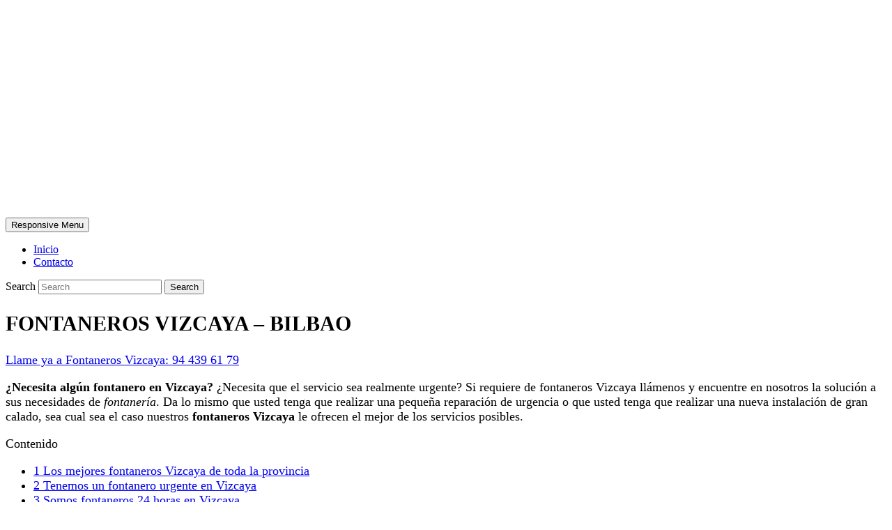

--- FILE ---
content_type: text/html; charset=UTF-8
request_url: https://fontanerosvizcaya.com/
body_size: 20709
content:
<!DOCTYPE html>
<html lang="es" class="no-js">
<head>
<meta charset="UTF-8" />
			<meta name="viewport" content="width=device-width">
	<link rel="profile" href="http://gmpg.org/xfn/11" />
	<link rel="pingback" href="https://fontanerosvizcaya.com/xmlrpc.php" />
	<meta name='robots' content='index, follow, max-image-preview:large, max-snippet:-1, max-video-preview:-1' />
	<style>img:is([sizes="auto" i], [sizes^="auto," i]) { contain-intrinsic-size: 3000px 1500px }</style>
	
	<!-- This site is optimized with the Yoast SEO plugin v26.0 - https://yoast.com/wordpress/plugins/seo/ -->
	<title>▷ Fontaneros Vizcaya 24 horas ®【94 439 61 79】☑️ +BARATOS</title><link rel="stylesheet" href="https://fontanerosvizcaya.com/wp-content/cache/min/1/e153ccfcca8a2352277d47a0f7ff3366.css" media="all" data-minify="1" />
	<meta name="description" content="Fontaneros Vizcaya - Bilbao ✔️ Atención INMEDIATA ⌚ en Urgencias de Fontanería ➠ Precios Económicos todo el año ⭐ Desplazamiento 25 minutos" />
	<link rel="canonical" href="https://fontanerosvizcaya.com/" />
	<meta property="og:locale" content="es_ES" />
	<meta property="og:type" content="website" />
	<meta property="og:title" content="▷ Fontaneros Vizcaya 24 horas ®【94 439 61 79】☑️ +BARATOS" />
	<meta property="og:description" content="Fontaneros Vizcaya - Bilbao ✔️ Atención INMEDIATA ⌚ en Urgencias de Fontanería ➠ Precios Económicos todo el año ⭐ Desplazamiento 25 minutos" />
	<meta property="og:url" content="https://fontanerosvizcaya.com/" />
	<meta property="og:site_name" content="Fontaneros Vizcaya" />
	<meta property="article:modified_time" content="2025-09-16T07:37:52+00:00" />
	<meta property="og:image" content="https://fontanerosvizcaya.com/wp-content/uploads/2017/03/fontaneros-vizcaya.png" />
	<meta property="og:image:width" content="153" />
	<meta property="og:image:height" content="89" />
	<meta property="og:image:type" content="image/png" />
	<meta name="twitter:card" content="summary_large_image" />
	<script type="application/ld+json" class="yoast-schema-graph">{"@context":"https://schema.org","@graph":[{"@type":["WebPage","FAQPage"],"@id":"https://fontanerosvizcaya.com/","url":"https://fontanerosvizcaya.com/","name":"▷ Fontaneros Vizcaya 24 horas ®【94 439 61 79】☑️ +BARATOS","isPartOf":{"@id":"https://fontanerosvizcaya.com/#website"},"about":{"@id":"https://fontanerosvizcaya.com/#organization"},"primaryImageOfPage":{"@id":"https://fontanerosvizcaya.com/#primaryimage"},"image":{"@id":"https://fontanerosvizcaya.com/#primaryimage"},"thumbnailUrl":"https://fontanerosvizcaya.com/wp-content/uploads/2017/03/fontaneros-vizcaya.png","datePublished":"2017-03-13T11:23:20+00:00","dateModified":"2025-09-16T07:37:52+00:00","description":"Fontaneros Vizcaya - Bilbao ✔️ Atención INMEDIATA ⌚ en Urgencias de Fontanería ➠ Precios Económicos todo el año ⭐ Desplazamiento 25 minutos","breadcrumb":{"@id":"https://fontanerosvizcaya.com/#breadcrumb"},"mainEntity":[{"@id":"https://fontanerosvizcaya.com/#faq-question-1607501162933"},{"@id":"https://fontanerosvizcaya.com/#faq-question-1607501187492"},{"@id":"https://fontanerosvizcaya.com/#faq-question-1607501188210"},{"@id":"https://fontanerosvizcaya.com/#faq-question-1607501188791"},{"@id":"https://fontanerosvizcaya.com/#faq-question-1607501190933"}],"inLanguage":"es","potentialAction":[{"@type":"ReadAction","target":["https://fontanerosvizcaya.com/"]}]},{"@type":"ImageObject","inLanguage":"es","@id":"https://fontanerosvizcaya.com/#primaryimage","url":"https://fontanerosvizcaya.com/wp-content/uploads/2017/03/fontaneros-vizcaya.png","contentUrl":"https://fontanerosvizcaya.com/wp-content/uploads/2017/03/fontaneros-vizcaya.png","width":153,"height":89,"caption":"fontaneros vizcaya-bilbao profesionales"},{"@type":"BreadcrumbList","@id":"https://fontanerosvizcaya.com/#breadcrumb","itemListElement":[{"@type":"ListItem","position":1,"name":"Portada"}]},{"@type":"WebSite","@id":"https://fontanerosvizcaya.com/#website","url":"https://fontanerosvizcaya.com/","name":"Fontaneros Vizcaya","description":"","publisher":{"@id":"https://fontanerosvizcaya.com/#organization"},"potentialAction":[{"@type":"SearchAction","target":{"@type":"EntryPoint","urlTemplate":"https://fontanerosvizcaya.com/?s={search_term_string}"},"query-input":{"@type":"PropertyValueSpecification","valueRequired":true,"valueName":"search_term_string"}}],"inLanguage":"es"},{"@type":"Organization","@id":"https://fontanerosvizcaya.com/#organization","name":"Fontaneros Vizcaya","url":"https://fontanerosvizcaya.com/","logo":{"@type":"ImageObject","inLanguage":"es","@id":"https://fontanerosvizcaya.com/#/schema/logo/image/","url":"https://fontanerosvizcaya.com/wp-content/uploads/2017/03/fontaneros-vizcaya.png","contentUrl":"https://fontanerosvizcaya.com/wp-content/uploads/2017/03/fontaneros-vizcaya.png","width":153,"height":89,"caption":"Fontaneros Vizcaya"},"image":{"@id":"https://fontanerosvizcaya.com/#/schema/logo/image/"}},{"@type":"Question","@id":"https://fontanerosvizcaya.com/#faq-question-1607501162933","position":1,"url":"https://fontanerosvizcaya.com/#faq-question-1607501162933","name":"¿Ofrecemos servicios en toda Vizcaya?","answerCount":1,"acceptedAnswer":{"@type":"Answer","text":"Si, nuestra empresa de fontanería realiza servicios en toda la provincia, no importa desde el municipio vizcaíno desde el que llame que atenderemos su problema de fontanería.","inLanguage":"es"},"inLanguage":"es"},{"@type":"Question","@id":"https://fontanerosvizcaya.com/#faq-question-1607501187492","position":2,"url":"https://fontanerosvizcaya.com/#faq-question-1607501187492","name":"¿Aceptemos tarjeta de crédito como forma de pago?","answerCount":1,"acceptedAnswer":{"@type":"Answer","text":"Si, Fontaneros Vizcaya acepta el pago de sus servicios con dinero en metálico y con tarjeta de crédito.","inLanguage":"es"},"inLanguage":"es"},{"@type":"Question","@id":"https://fontanerosvizcaya.com/#faq-question-1607501188210","position":3,"url":"https://fontanerosvizcaya.com/#faq-question-1607501188210","name":"¿Ofrecemos servicios en Año Nuevo, Semana Santa o el Día de la Inmaculada Concepción?","answerCount":1,"acceptedAnswer":{"@type":"Answer","text":"Si, Fontaneros Vizcaya trabaja los 365 días del año las 24 horas, no cerramos nunca para así poder atender urgencias de fontanería.","inLanguage":"es"},"inLanguage":"es"},{"@type":"Question","@id":"https://fontanerosvizcaya.com/#faq-question-1607501188791","position":4,"url":"https://fontanerosvizcaya.com/#faq-question-1607501188791","name":"¿En caso de urgencia que dónde puedo llamar?","answerCount":1,"acceptedAnswer":{"@type":"Answer","text":"Si sufre de una emergencia de fontanería puede llamar a nuestro teléfono de asistencia 24 horas.","inLanguage":"es"},"inLanguage":"es"},{"@type":"Question","@id":"https://fontanerosvizcaya.com/#faq-question-1607501190933","position":5,"url":"https://fontanerosvizcaya.com/#faq-question-1607501190933","name":"¿Cuánto tardamos en llegar a una urgencia?","answerCount":1,"acceptedAnswer":{"@type":"Answer","text":"En caso de urgencia nuestro fontanero puede estar allí en menos de 40 minutos, una vez acordado el servicio, para solucionar su problema.","inLanguage":"es"},"inLanguage":"es"}]}</script>
	<meta name="google-site-verification" content="Fy-XaJC53zWy8mp3Jo1WXpKEopw7vbs4Bri-tmgYuFU" />
	<!-- / Yoast SEO plugin. -->


<link rel='dns-prefetch' href='//maps.googleapis.com' />
<link rel='dns-prefetch' href='//fonts.googleapis.com' />
<link href='https://fonts.gstatic.com' crossorigin rel='preconnect' />
<link rel="alternate" type="application/rss+xml" title="Fontaneros Vizcaya &raquo; Feed" href="https://fontanerosvizcaya.com/feed/" />
<style id='wp-emoji-styles-inline-css' type='text/css'>

	img.wp-smiley, img.emoji {
		display: inline !important;
		border: none !important;
		box-shadow: none !important;
		height: 1em !important;
		width: 1em !important;
		margin: 0 0.07em !important;
		vertical-align: -0.1em !important;
		background: none !important;
		padding: 0 !important;
	}
</style>

<style id='classic-theme-styles-inline-css' type='text/css'>
/*! This file is auto-generated */
.wp-block-button__link{color:#fff;background-color:#32373c;border-radius:9999px;box-shadow:none;text-decoration:none;padding:calc(.667em + 2px) calc(1.333em + 2px);font-size:1.125em}.wp-block-file__button{background:#32373c;color:#fff;text-decoration:none}
</style>
<style id='global-styles-inline-css' type='text/css'>
:root{--wp--preset--aspect-ratio--square: 1;--wp--preset--aspect-ratio--4-3: 4/3;--wp--preset--aspect-ratio--3-4: 3/4;--wp--preset--aspect-ratio--3-2: 3/2;--wp--preset--aspect-ratio--2-3: 2/3;--wp--preset--aspect-ratio--16-9: 16/9;--wp--preset--aspect-ratio--9-16: 9/16;--wp--preset--color--black: #000000;--wp--preset--color--cyan-bluish-gray: #abb8c3;--wp--preset--color--white: #ffffff;--wp--preset--color--pale-pink: #f78da7;--wp--preset--color--vivid-red: #cf2e2e;--wp--preset--color--luminous-vivid-orange: #ff6900;--wp--preset--color--luminous-vivid-amber: #fcb900;--wp--preset--color--light-green-cyan: #7bdcb5;--wp--preset--color--vivid-green-cyan: #00d084;--wp--preset--color--pale-cyan-blue: #8ed1fc;--wp--preset--color--vivid-cyan-blue: #0693e3;--wp--preset--color--vivid-purple: #9b51e0;--wp--preset--gradient--vivid-cyan-blue-to-vivid-purple: linear-gradient(135deg,rgba(6,147,227,1) 0%,rgb(155,81,224) 100%);--wp--preset--gradient--light-green-cyan-to-vivid-green-cyan: linear-gradient(135deg,rgb(122,220,180) 0%,rgb(0,208,130) 100%);--wp--preset--gradient--luminous-vivid-amber-to-luminous-vivid-orange: linear-gradient(135deg,rgba(252,185,0,1) 0%,rgba(255,105,0,1) 100%);--wp--preset--gradient--luminous-vivid-orange-to-vivid-red: linear-gradient(135deg,rgba(255,105,0,1) 0%,rgb(207,46,46) 100%);--wp--preset--gradient--very-light-gray-to-cyan-bluish-gray: linear-gradient(135deg,rgb(238,238,238) 0%,rgb(169,184,195) 100%);--wp--preset--gradient--cool-to-warm-spectrum: linear-gradient(135deg,rgb(74,234,220) 0%,rgb(151,120,209) 20%,rgb(207,42,186) 40%,rgb(238,44,130) 60%,rgb(251,105,98) 80%,rgb(254,248,76) 100%);--wp--preset--gradient--blush-light-purple: linear-gradient(135deg,rgb(255,206,236) 0%,rgb(152,150,240) 100%);--wp--preset--gradient--blush-bordeaux: linear-gradient(135deg,rgb(254,205,165) 0%,rgb(254,45,45) 50%,rgb(107,0,62) 100%);--wp--preset--gradient--luminous-dusk: linear-gradient(135deg,rgb(255,203,112) 0%,rgb(199,81,192) 50%,rgb(65,88,208) 100%);--wp--preset--gradient--pale-ocean: linear-gradient(135deg,rgb(255,245,203) 0%,rgb(182,227,212) 50%,rgb(51,167,181) 100%);--wp--preset--gradient--electric-grass: linear-gradient(135deg,rgb(202,248,128) 0%,rgb(113,206,126) 100%);--wp--preset--gradient--midnight: linear-gradient(135deg,rgb(2,3,129) 0%,rgb(40,116,252) 100%);--wp--preset--font-size--small: 13px;--wp--preset--font-size--medium: 20px;--wp--preset--font-size--large: 36px;--wp--preset--font-size--x-large: 42px;--wp--preset--spacing--20: 0.44rem;--wp--preset--spacing--30: 0.67rem;--wp--preset--spacing--40: 1rem;--wp--preset--spacing--50: 1.5rem;--wp--preset--spacing--60: 2.25rem;--wp--preset--spacing--70: 3.38rem;--wp--preset--spacing--80: 5.06rem;--wp--preset--shadow--natural: 6px 6px 9px rgba(0, 0, 0, 0.2);--wp--preset--shadow--deep: 12px 12px 50px rgba(0, 0, 0, 0.4);--wp--preset--shadow--sharp: 6px 6px 0px rgba(0, 0, 0, 0.2);--wp--preset--shadow--outlined: 6px 6px 0px -3px rgba(255, 255, 255, 1), 6px 6px rgba(0, 0, 0, 1);--wp--preset--shadow--crisp: 6px 6px 0px rgba(0, 0, 0, 1);}:where(.is-layout-flex){gap: 0.5em;}:where(.is-layout-grid){gap: 0.5em;}body .is-layout-flex{display: flex;}.is-layout-flex{flex-wrap: wrap;align-items: center;}.is-layout-flex > :is(*, div){margin: 0;}body .is-layout-grid{display: grid;}.is-layout-grid > :is(*, div){margin: 0;}:where(.wp-block-columns.is-layout-flex){gap: 2em;}:where(.wp-block-columns.is-layout-grid){gap: 2em;}:where(.wp-block-post-template.is-layout-flex){gap: 1.25em;}:where(.wp-block-post-template.is-layout-grid){gap: 1.25em;}.has-black-color{color: var(--wp--preset--color--black) !important;}.has-cyan-bluish-gray-color{color: var(--wp--preset--color--cyan-bluish-gray) !important;}.has-white-color{color: var(--wp--preset--color--white) !important;}.has-pale-pink-color{color: var(--wp--preset--color--pale-pink) !important;}.has-vivid-red-color{color: var(--wp--preset--color--vivid-red) !important;}.has-luminous-vivid-orange-color{color: var(--wp--preset--color--luminous-vivid-orange) !important;}.has-luminous-vivid-amber-color{color: var(--wp--preset--color--luminous-vivid-amber) !important;}.has-light-green-cyan-color{color: var(--wp--preset--color--light-green-cyan) !important;}.has-vivid-green-cyan-color{color: var(--wp--preset--color--vivid-green-cyan) !important;}.has-pale-cyan-blue-color{color: var(--wp--preset--color--pale-cyan-blue) !important;}.has-vivid-cyan-blue-color{color: var(--wp--preset--color--vivid-cyan-blue) !important;}.has-vivid-purple-color{color: var(--wp--preset--color--vivid-purple) !important;}.has-black-background-color{background-color: var(--wp--preset--color--black) !important;}.has-cyan-bluish-gray-background-color{background-color: var(--wp--preset--color--cyan-bluish-gray) !important;}.has-white-background-color{background-color: var(--wp--preset--color--white) !important;}.has-pale-pink-background-color{background-color: var(--wp--preset--color--pale-pink) !important;}.has-vivid-red-background-color{background-color: var(--wp--preset--color--vivid-red) !important;}.has-luminous-vivid-orange-background-color{background-color: var(--wp--preset--color--luminous-vivid-orange) !important;}.has-luminous-vivid-amber-background-color{background-color: var(--wp--preset--color--luminous-vivid-amber) !important;}.has-light-green-cyan-background-color{background-color: var(--wp--preset--color--light-green-cyan) !important;}.has-vivid-green-cyan-background-color{background-color: var(--wp--preset--color--vivid-green-cyan) !important;}.has-pale-cyan-blue-background-color{background-color: var(--wp--preset--color--pale-cyan-blue) !important;}.has-vivid-cyan-blue-background-color{background-color: var(--wp--preset--color--vivid-cyan-blue) !important;}.has-vivid-purple-background-color{background-color: var(--wp--preset--color--vivid-purple) !important;}.has-black-border-color{border-color: var(--wp--preset--color--black) !important;}.has-cyan-bluish-gray-border-color{border-color: var(--wp--preset--color--cyan-bluish-gray) !important;}.has-white-border-color{border-color: var(--wp--preset--color--white) !important;}.has-pale-pink-border-color{border-color: var(--wp--preset--color--pale-pink) !important;}.has-vivid-red-border-color{border-color: var(--wp--preset--color--vivid-red) !important;}.has-luminous-vivid-orange-border-color{border-color: var(--wp--preset--color--luminous-vivid-orange) !important;}.has-luminous-vivid-amber-border-color{border-color: var(--wp--preset--color--luminous-vivid-amber) !important;}.has-light-green-cyan-border-color{border-color: var(--wp--preset--color--light-green-cyan) !important;}.has-vivid-green-cyan-border-color{border-color: var(--wp--preset--color--vivid-green-cyan) !important;}.has-pale-cyan-blue-border-color{border-color: var(--wp--preset--color--pale-cyan-blue) !important;}.has-vivid-cyan-blue-border-color{border-color: var(--wp--preset--color--vivid-cyan-blue) !important;}.has-vivid-purple-border-color{border-color: var(--wp--preset--color--vivid-purple) !important;}.has-vivid-cyan-blue-to-vivid-purple-gradient-background{background: var(--wp--preset--gradient--vivid-cyan-blue-to-vivid-purple) !important;}.has-light-green-cyan-to-vivid-green-cyan-gradient-background{background: var(--wp--preset--gradient--light-green-cyan-to-vivid-green-cyan) !important;}.has-luminous-vivid-amber-to-luminous-vivid-orange-gradient-background{background: var(--wp--preset--gradient--luminous-vivid-amber-to-luminous-vivid-orange) !important;}.has-luminous-vivid-orange-to-vivid-red-gradient-background{background: var(--wp--preset--gradient--luminous-vivid-orange-to-vivid-red) !important;}.has-very-light-gray-to-cyan-bluish-gray-gradient-background{background: var(--wp--preset--gradient--very-light-gray-to-cyan-bluish-gray) !important;}.has-cool-to-warm-spectrum-gradient-background{background: var(--wp--preset--gradient--cool-to-warm-spectrum) !important;}.has-blush-light-purple-gradient-background{background: var(--wp--preset--gradient--blush-light-purple) !important;}.has-blush-bordeaux-gradient-background{background: var(--wp--preset--gradient--blush-bordeaux) !important;}.has-luminous-dusk-gradient-background{background: var(--wp--preset--gradient--luminous-dusk) !important;}.has-pale-ocean-gradient-background{background: var(--wp--preset--gradient--pale-ocean) !important;}.has-electric-grass-gradient-background{background: var(--wp--preset--gradient--electric-grass) !important;}.has-midnight-gradient-background{background: var(--wp--preset--gradient--midnight) !important;}.has-small-font-size{font-size: var(--wp--preset--font-size--small) !important;}.has-medium-font-size{font-size: var(--wp--preset--font-size--medium) !important;}.has-large-font-size{font-size: var(--wp--preset--font-size--large) !important;}.has-x-large-font-size{font-size: var(--wp--preset--font-size--x-large) !important;}
:where(.wp-block-post-template.is-layout-flex){gap: 1.25em;}:where(.wp-block-post-template.is-layout-grid){gap: 1.25em;}
:where(.wp-block-columns.is-layout-flex){gap: 2em;}:where(.wp-block-columns.is-layout-grid){gap: 2em;}
:root :where(.wp-block-pullquote){font-size: 1.5em;line-height: 1.6;}
</style>





<style id='toc-screen-inline-css' type='text/css'>
div#toc_container {width: 100%;}
</style>




<link rel='stylesheet' id='magcast_google_fonts-css' href='//fonts.googleapis.com/css?family=Source+Sans+Pro%3A300%2C400%2C600&#038;subset=latin-ext%2Cvietnamese&#038;ver=6.8.3&#038;display=swap' type='text/css' media='all' />


<style id='rocket-lazyload-inline-css' type='text/css'>
.rll-youtube-player{position:relative;padding-bottom:56.23%;height:0;overflow:hidden;max-width:100%;}.rll-youtube-player iframe{position:absolute;top:0;left:0;width:100%;height:100%;z-index:100;background:0 0}.rll-youtube-player img{bottom:0;display:block;left:0;margin:auto;max-width:100%;width:100%;position:absolute;right:0;top:0;border:none;height:auto;cursor:pointer;-webkit-transition:.4s all;-moz-transition:.4s all;transition:.4s all}.rll-youtube-player img:hover{-webkit-filter:brightness(75%)}.rll-youtube-player .play{height:72px;width:72px;left:50%;top:50%;margin-left:-36px;margin-top:-36px;position:absolute;background:url(https://fontanerosvizcaya.com/wp-content/plugins/wp-rocket/assets/img/youtube.png) no-repeat;cursor:pointer}
</style>


<script type="text/javascript" id="chaty-js-extra">
/* <![CDATA[ */
var chaty_settings = {"chaty_widgets":[{"id":0,"identifier":0,"settings":{"show_close_button":"yes","position":"left","custom_position":1,"bottom_spacing":25,"side_spacing":25,"icon_view":"vertical","default_state":"click","cta_text":"\u00a1LLAMAR AHORA!","cta_text_color":"#333333","cta_bg_color":"#ffffff","show_cta":"all_time","is_pending_mesg_enabled":"off","pending_mesg_count":"1","pending_mesg_count_color":"#ffffff","pending_mesg_count_bgcolor":"#dd0000","widget_icon":"chat-base","widget_icon_url":"","font_family":"","widget_size":"54","custom_widget_size":"54","is_google_analytics_enabled":"off","close_text":"Hide","widget_color":"#a886cd","widget_rgb_color":"168,134,205","has_custom_css":0,"custom_css":"","widget_token":"82ce1bae1a","widget_index":"","attention_effect":"pulse-icon"},"triggers":{"has_time_delay":0,"time_delay":0,"exit_intent":0,"has_display_after_page_scroll":0,"display_after_page_scroll":0,"auto_hide_widget":0,"hide_after":0,"show_on_pages_rules":[],"time_diff":0,"has_date_scheduling_rules":0,"date_scheduling_rules":{"start_date_time":"","end_date_time":""},"date_scheduling_rules_timezone":0,"day_hours_scheduling_rules_timezone":0,"has_day_hours_scheduling_rules":0,"day_hours_scheduling_rules":[],"day_time_diff":"","show_on_direct_visit":0,"show_on_referrer_social_network":0,"show_on_referrer_search_engines":0,"show_on_referrer_google_ads":0,"show_on_referrer_urls":[],"has_show_on_specific_referrer_urls":0,"has_traffic_source":0,"has_countries":0,"countries":[],"has_target_rules":0},"channels":[{"channel":"Phone","value":"944396179","hover_text":"\u00a1LLAMAR AHORA!","svg_icon":"<svg width=\"39\" height=\"39\" viewBox=\"0 0 39 39\" fill=\"none\" xmlns=\"http:\/\/www.w3.org\/2000\/svg\"><circle class=\"color-element\" cx=\"19.4395\" cy=\"19.4395\" r=\"19.4395\" fill=\"#03E78B\"\/><path d=\"M19.3929 14.9176C17.752 14.7684 16.2602 14.3209 14.7684 13.7242C14.0226 13.4259 13.1275 13.7242 12.8292 14.4701L11.7849 16.2602C8.65222 14.6193 6.11623 11.9341 4.47529 8.95057L6.41458 7.90634C7.16046 7.60799 7.45881 6.71293 7.16046 5.96705C6.56375 4.47529 6.11623 2.83435 5.96705 1.34259C5.96705 0.596704 5.22117 0 4.47529 0H0.745882C0.298353 0 5.69062e-07 0.298352 5.69062e-07 0.745881C5.69062e-07 3.72941 0.596704 6.71293 1.93929 9.3981C3.87858 13.575 7.30964 16.8569 11.3374 18.7962C14.0226 20.1388 17.0061 20.7355 19.9896 20.7355C20.4371 20.7355 20.7355 20.4371 20.7355 19.9896V16.4094C20.7355 15.5143 20.1388 14.9176 19.3929 14.9176Z\" transform=\"translate(9.07179 9.07178)\" fill=\"white\"\/><\/svg>","is_desktop":1,"is_mobile":1,"icon_color":"#03E78B","icon_rgb_color":"3,231,139","channel_type":"Phone","custom_image_url":"","order":"","pre_set_message":"","is_use_web_version":"1","is_open_new_tab":"1","is_default_open":"0","has_welcome_message":"0","chat_welcome_message":"","qr_code_image_url":"","mail_subject":"","channel_account_type":"personal","contact_form_settings":[],"contact_fields":[],"url":"tel:944396179","mobile_target":"","desktop_target":"","target":"","is_agent":"0","agent_data":[],"header_text":"","header_sub_text":"","header_bg_color":"","header_text_color":"","widget_token":"82ce1bae1a","widget_index":"","click_event":"","is_agent_desktop":"0","is_agent_mobile":"0"}]}],"ajax_url":"https:\/\/fontanerosvizcaya.com\/wp-admin\/admin-ajax.php","data_analytics_settings":"on"};
/* ]]> */
</script>


<!--[if lt IE 9]>
<script type="text/javascript" src="https://fontanerosvizcaya.com/wp-content/themes/magcast/js/html5.js?ver=3.7.3" id="html5-js"></script>
<![endif]-->
<link rel="https://api.w.org/" href="https://fontanerosvizcaya.com/wp-json/" /><link rel="alternate" title="JSON" type="application/json" href="https://fontanerosvizcaya.com/wp-json/wp/v2/pages/9" /><link rel="EditURI" type="application/rsd+xml" title="RSD" href="https://fontanerosvizcaya.com/xmlrpc.php?rsd" />
<meta name="generator" content="WordPress 6.8.3" />
<link rel='shortlink' href='https://fontanerosvizcaya.com/' />
<link rel="alternate" title="oEmbed (JSON)" type="application/json+oembed" href="https://fontanerosvizcaya.com/wp-json/oembed/1.0/embed?url=https%3A%2F%2Ffontanerosvizcaya.com%2F" />
<link rel="alternate" title="oEmbed (XML)" type="text/xml+oembed" href="https://fontanerosvizcaya.com/wp-json/oembed/1.0/embed?url=https%3A%2F%2Ffontanerosvizcaya.com%2F&#038;format=xml" />
<!-- Schema optimized by Schema Pro --><script type="application/ld+json">{"@context":"https:\/\/schema.org","@type":"LocalBusiness","name":"Fontaneros Vizcaya - Bilbao","image":{"@type":"ImageObject","url":"https:\/\/fontanerosvizcaya.com\/wp-content\/uploads\/2017\/03\/fontaneros-vizcaya.png","width":153,"height":89},"telephone":"944 39 61 79","url":"https:\/\/fontanerosvizcaya.com\/","address":{"@type":"PostalAddress","streetAddress":"Gran V\u00eda de Don Diego L\u00f3pez de Haro, 19","addressLocality":"Bilbao","postalCode":"48001","addressRegion":"Vizcaya","addressCountry":"ES"},"openingHoursSpecification":[{"@type":"OpeningHoursSpecification","dayOfWeek":["Monday","Tuesday","Wednesday","Thursday","Friday","Saturday","Sunday"],"opens":"00:00","closes":"00:00"}]}</script><!-- / Schema optimized by Schema Pro --><!-- organization Schema optimized by Schema Pro --><script type="application/ld+json">{"@context":"https:\/\/schema.org","@type":"organization","name":"Fontaneros Vizcaya","url":"https:\/\/fontanerosvizcaya.com","logo":{"@type":"ImageObject","url":"https:\/\/fontanerosvizcaya.com\/wp-content\/uploads\/2017\/03\/fontaneros-vizcaya.png","width":153,"height":89}}</script><!-- / organization Schema optimized by Schema Pro --><!-- site-navigation-element Schema optimized by Schema Pro --><script type="application/ld+json">{"@context":"https:\/\/schema.org","@graph":[{"@context":"https:\/\/schema.org","@type":"SiteNavigationElement","id":"site-navigation","name":"Fontaneros Abanto y Ci\u00e9rvana","url":"https:\/\/fontanerosvizcaya.com\/abanto-y-ciervana\/"},{"@context":"https:\/\/schema.org","@type":"SiteNavigationElement","id":"site-navigation","name":"Fontaneros Alonsotegi","url":"https:\/\/fontanerosvizcaya.com\/alonsotegi\/"},{"@context":"https:\/\/schema.org","@type":"SiteNavigationElement","id":"site-navigation","name":"Fontaneros Amorebieta-Etxano","url":"https:\/\/fontanerosvizcaya.com\/amorebieta-etxano\/"},{"@context":"https:\/\/schema.org","@type":"SiteNavigationElement","id":"site-navigation","name":"Fontaneros Arrankudiaga","url":"https:\/\/fontanerosvizcaya.com\/arrankudiaga\/"},{"@context":"https:\/\/schema.org","@type":"SiteNavigationElement","id":"site-navigation","name":"Fontaneros Arrigorriaga","url":"https:\/\/fontanerosvizcaya.com\/arrigorriaga\/"},{"@context":"https:\/\/schema.org","@type":"SiteNavigationElement","id":"site-navigation","name":"Fontaneros Barakaldo","url":"https:\/\/fontanerosvizcaya.com\/barakaldo\/"},{"@context":"https:\/\/schema.org","@type":"SiteNavigationElement","id":"site-navigation","name":"Fontaneros Barrika","url":"https:\/\/fontanerosvizcaya.com\/barrika\/"},{"@context":"https:\/\/schema.org","@type":"SiteNavigationElement","id":"site-navigation","name":"Fontaneros Basauri","url":"https:\/\/fontanerosvizcaya.com\/basauri\/"},{"@context":"https:\/\/schema.org","@type":"SiteNavigationElement","id":"site-navigation","name":"Fontaneros Berango","url":"https:\/\/fontanerosvizcaya.com\/berango\/"},{"@context":"https:\/\/schema.org","@type":"SiteNavigationElement","id":"site-navigation","name":"Fontaneros Bermeo","url":"https:\/\/fontanerosvizcaya.com\/bermeo\/"},{"@context":"https:\/\/schema.org","@type":"SiteNavigationElement","id":"site-navigation","name":"Fontaneros Bilbao","url":"https:\/\/fontanerosvizcaya.com\/bilbao\/"},{"@context":"https:\/\/schema.org","@type":"SiteNavigationElement","id":"site-navigation","name":"Fontaneros Ceberio","url":"https:\/\/fontanerosvizcaya.com\/ceberio\/"},{"@context":"https:\/\/schema.org","@type":"SiteNavigationElement","id":"site-navigation","name":"Fontaneros Ci\u00e9rvana","url":"https:\/\/fontanerosvizcaya.com\/ciervana\/"},{"@context":"https:\/\/schema.org","@type":"SiteNavigationElement","id":"site-navigation","name":"Fontaneros Derio","url":"https:\/\/fontanerosvizcaya.com\/derio\/"},{"@context":"https:\/\/schema.org","@type":"SiteNavigationElement","id":"site-navigation","name":"Fontaneros Durango","url":"https:\/\/fontanerosvizcaya.com\/durango\/"},{"@context":"https:\/\/schema.org","@type":"SiteNavigationElement","id":"site-navigation","name":"Fontaneros Etxebarri","url":"https:\/\/fontanerosvizcaya.com\/etxebarri\/"},{"@context":"https:\/\/schema.org","@type":"SiteNavigationElement","id":"site-navigation","name":"Fontaneros Erandio","url":"https:\/\/fontanerosvizcaya.com\/erandio\/"},{"@context":"https:\/\/schema.org","@type":"SiteNavigationElement","id":"site-navigation","name":"Fontaneros Ermua","url":"https:\/\/fontanerosvizcaya.com\/ermua\/"},{"@context":"https:\/\/schema.org","@type":"SiteNavigationElement","id":"site-navigation","name":"Fontaneros Galdakao","url":"https:\/\/fontanerosvizcaya.com\/galdakao\/"},{"@context":"https:\/\/schema.org","@type":"SiteNavigationElement","id":"site-navigation","name":"Fontaneros Gernika-Lumo","url":"https:\/\/fontanerosvizcaya.com\/gernika-lumo\/"},{"@context":"https:\/\/schema.org","@type":"SiteNavigationElement","id":"site-navigation","name":"Fontaneros Getxo","url":"https:\/\/fontanerosvizcaya.com\/getxo\/"},{"@context":"https:\/\/schema.org","@type":"SiteNavigationElement","id":"site-navigation","name":"Fontaneros G\u00f3rliz","url":"https:\/\/fontanerosvizcaya.com\/gorliz\/"},{"@context":"https:\/\/schema.org","@type":"SiteNavigationElement","id":"site-navigation","name":"Fontaneros Larrabetzu","url":"https:\/\/fontanerosvizcaya.com\/larrabetzu\/"},{"@context":"https:\/\/schema.org","@type":"SiteNavigationElement","id":"site-navigation","name":"Fontaneros Las Arenas","url":"https:\/\/fontanerosvizcaya.com\/las-arenas\/"},{"@context":"https:\/\/schema.org","@type":"SiteNavigationElement","id":"site-navigation","name":"Fontaneros Leioa","url":"https:\/\/fontanerosvizcaya.com\/leioa\/"},{"@context":"https:\/\/schema.org","@type":"SiteNavigationElement","id":"site-navigation","name":"Fontaneros Lem\u00f3niz","url":"https:\/\/fontanerosvizcaya.com\/lemoniz\/"},{"@context":"https:\/\/schema.org","@type":"SiteNavigationElement","id":"site-navigation","name":"Fontaneros Lezama","url":"https:\/\/fontanerosvizcaya.com\/lezama\/"},{"@context":"https:\/\/schema.org","@type":"SiteNavigationElement","id":"site-navigation","name":"Fontaneros Loiu","url":"https:\/\/fontanerosvizcaya.com\/loiu\/"},{"@context":"https:\/\/schema.org","@type":"SiteNavigationElement","id":"site-navigation","name":"Fontaneros Mungia","url":"https:\/\/fontanerosvizcaya.com\/mungia\/"},{"@context":"https:\/\/schema.org","@type":"SiteNavigationElement","id":"site-navigation","name":"Fontaneros Muskiz","url":"https:\/\/fontanerosvizcaya.com\/muskiz\/"},{"@context":"https:\/\/schema.org","@type":"SiteNavigationElement","id":"site-navigation","name":"Fontaneros Ortuella","url":"https:\/\/fontanerosvizcaya.com\/ortuella\/"},{"@context":"https:\/\/schema.org","@type":"SiteNavigationElement","id":"site-navigation","name":"Fontaneros Plentzia","url":"https:\/\/fontanerosvizcaya.com\/plentzia\/"},{"@context":"https:\/\/schema.org","@type":"SiteNavigationElement","id":"site-navigation","name":"Fontaneros Portugalete","url":"https:\/\/fontanerosvizcaya.com\/portugalete\/"},{"@context":"https:\/\/schema.org","@type":"SiteNavigationElement","id":"site-navigation","name":"Fontaneros Santurtzi","url":"https:\/\/fontanerosvizcaya.com\/santurtzi\/"},{"@context":"https:\/\/schema.org","@type":"SiteNavigationElement","id":"site-navigation","name":"Fontaneros Sestao","url":"https:\/\/fontanerosvizcaya.com\/sestao\/"},{"@context":"https:\/\/schema.org","@type":"SiteNavigationElement","id":"site-navigation","name":"Fontaneros Sondika","url":"https:\/\/fontanerosvizcaya.com\/sondika\/"},{"@context":"https:\/\/schema.org","@type":"SiteNavigationElement","id":"site-navigation","name":"Fontaneros Sopelana","url":"https:\/\/fontanerosvizcaya.com\/sopelana\/"},{"@context":"https:\/\/schema.org","@type":"SiteNavigationElement","id":"site-navigation","name":"Fontaneros Ugao-Miraballes","url":"https:\/\/fontanerosvizcaya.com\/ugao-miraballes\/"},{"@context":"https:\/\/schema.org","@type":"SiteNavigationElement","id":"site-navigation","name":"Fontaneros Urd\u00faliz","url":"https:\/\/fontanerosvizcaya.com\/urduliz\/"},{"@context":"https:\/\/schema.org","@type":"SiteNavigationElement","id":"site-navigation","name":"Fontaneros Valle de Tr\u00e1paga","url":"https:\/\/fontanerosvizcaya.com\/valle-de-trapaga-trapagaran\/"},{"@context":"https:\/\/schema.org","@type":"SiteNavigationElement","id":"site-navigation","name":"Fontaneros Vizcaya \u2013 Bilbao","url":"https:\/\/fontanerosvizcaya.com\/"},{"@context":"https:\/\/schema.org","@type":"SiteNavigationElement","id":"site-navigation","name":"Fontaneros Zamudio","url":"https:\/\/fontanerosvizcaya.com\/zamudio\/"},{"@context":"https:\/\/schema.org","@type":"SiteNavigationElement","id":"site-navigation","name":"Fontaneros Zar\u00e1tamo","url":"https:\/\/fontanerosvizcaya.com\/zaratamo\/"}]}</script><!-- / site-navigation-element Schema optimized by Schema Pro --><!-- about-page Schema optimized by Schema Pro --><script type="application/ld+json">{"@context":"https:\/\/schema.org","@type":"AboutPage","mainEntityOfPage":{"@type":"WebPage","@id":"https:\/\/fontanerosvizcaya.com\/"},"headline":"Fontaneros Vizcaya - Bilbao","description":"[button link=\"tel:944396179\" type=\"big\" color=\"red\"] Llame ya a Fontaneros Vizcaya: 94 439 61 79 [\/button]\n\n\n\n\u00bfNecesita alg\u00fan fontanero en Vizcaya? \u00bfNecesita que el servicio sea realmente urgente? Si requiere de fontaneros Vizcaya ll\u00e1menos y encuentre en nosotros la soluci\u00f3n a sus necesidades de fontaner\u00eda. Da lo mismo que usted tenga que realizar una peque\u00f1a reparaci\u00f3n de urgencia o que usted tenga que realizar una nueva instalaci\u00f3n de gran calado, sea cual sea el caso nuestros fontaneros Vizcaya le ofrecen el mejor de los servicios posibles.\n\n\n\nLos mejores fontaneros Vizcaya de toda la provincia\n\n\n\nNosotros llegamos donde otros no pueden llegar, nosotros podemos garantizarle aquello que muchos otros no le pueden garantizar y ello es as\u00ed dado que nuestros profesionales especialistas tienen una alta cualificaci\u00f3n profesional y forman parte de nuestra red de fontaneros urgentes Vizcaya, forman parte de nuestra red de servicios que lleva m\u00e1s de 25 a\u00f1os en funcionamiento.\n\n\n\nLlevamos casi tres d\u00e9cadas trabajando sin descanso para cada d\u00eda ser mejores, para cada d\u00eda ofrecer un servicio m\u00e1s preciso y para dar la m\u00e1s alta satisfacci\u00f3n a los clientes con nuestros fontaneros Vizcaya 24 horas.\n\n\n\nGracias a las lecciones que nos dieron los muchos a\u00f1os de experiencia en esta larga trayectoria nos permite hoy en d\u00eda ser una de las empresas con un ecosistema de servicios m\u00e1s dilatado y con una mejor reputaci\u00f3n. Nuestro consolidado proyecto empresarial, nuestro prometedor futuro y las opiniones que de nosotros d\u00eda a d\u00eda generar nuestros clientes sobre nuestros fontaneros Vizcaya es una de sus mejores garant\u00edas.\n\n\n\nTenemos un fontanero urgente en Vizcaya\n\n\n\nNuestro ecosistema de servicios abarca todo aquello que tenga que ver con el \u00e1mbito de la fontaner\u00eda. As\u00ed, por ejemplo, el desatasco de desag\u00fces que han dejado de funcionar adecuadamente y que est\u00e1n haciendo desbordar la zona donde deber\u00eda correr el agua con normalidad, el cambio de radiadores o de calderas, la reparaci\u00f3n de grifos o (entre muchos otros servicios que se podr\u00edan mencionar) la b\u00fasqueda y subsanaci\u00f3n de fugas de agua que sean f\u00e1ciles o dif\u00edciles de encontrar son algunos de los servicios que ofrecemos con nuestros fontaneros Vizcaya.\n\n\n\nOtro aspecto primordial a mencionar en relaci\u00f3n a nuestros fontaneros urgentes Vizcaya es el cuidado personal y el buen trato que los mismos ponen en todos los servicios que realizamos. Nuestros fontaneros Vizcaya siempre intentan ser lo m\u00e1s decorosos posible, dejando lo m\u00e1s limpio posible el lugar donde se ha realizado el trabajo y los mismos, por supuesto, intentan ser siempre el menor estorbo para usted, siempre intentan provocar las menores molestias a lo largo del servicio, entendiendo siempre que todo servicio de reparaci\u00f3n conlleva en un grado u otro un nivel de cambio en la rutina inevitable mientras dura el servicio.\n\n\n\nY, finalmente, tambi\u00e9n resulta sumamente destacable el gran valor que tiene que a nuestros profesionales los ofrezcamos con el atributo de fontaneros baratos Vizcaya. Esta menci\u00f3n al buen precio de nuestros fontaneros Vizcaya no resulta para nada balad\u00ed, pues en realidad es la gran puerta de los servicios de estos excelentes profesionales a todos los clientes, a todas las casas y empresas. Y ello es as\u00ed, pues las buenas tarifas les dotan de un nivel de accesibilidad incomparable.\n\n\n\nSomos fontaneros 24 horas en Vizcaya\n\n\n\nEn primer lugar hay que decir que ha entrado en la web de Fontaneros Vizcaya urgentes, una empresa de fontaner\u00eda con solera en toda la provincia. No solo atendemos a nuestros clientes de la capital sino que nos desplazamos hasta cualquier municipio. Somos fontaneros de Bilbao igual que somos fontaneros en Mungia.\n\n\n\n\n\n\n\n\n\n\n\nPor otro lado, nuestra variedad de prestaciones junto con la facilidad con la que nuestros clientes pueden comunicarse con nuestros fontaneros juegan un papel determinante a la hora de prestar un servicio 24 horas de excelente calidad. De ah\u00ed que tengamos clientes de todas partes. Trabajamos para particulares, para empresas y entidades p\u00fablicas. Nos adaptamos a las particularidades de cada cliente al igual que las mejores empresas de fontaneros de la ciudad. Para nosotros, sea la hora que sea, no hay trabajo de fontaner\u00eda que no podamos solucionar.\n\n\n\nPodemos decir tranquilamente que somos fontaneros Vizcaya&nbsp;24 horas porque contamos con un equipo de t\u00e9cnicos especializados con a\u00f1os de experiencia en el sector. Cada miembro de la plantilla de fontaneros 24 horas Vizcaya se ha formado convenientemente para poder ofrecer un servicio de alta calidad. Acudimos a ferias especializadas y a cursos de formaci\u00f3n para poder mejorar nuestros servicios: la inmediatez, la efectividad y la profesionalidad son rasgos que nos definen.\n\n\n\nLos fontaneros con los precios m\u00e1s baratos en Vizcaya\n\n\n\nNuestros clientes saben valorar el esfuerzo que hacemos por ser fontaneros Vizcaya baratos que no nos olvidamos de ofrecer la m\u00e1xima calidad en todos los servicios y en los materiales empleados.\n\n\n\nNo nos conformamos con cualquier cosa y por ello al igual que nuestros colaboradores, buscamos la excelencia, el mejor resultado, aquel que es capaz de satisfacer a nuestro cliente m\u00e1s exigente. Por eso, todos los recambios y materiales que utilizamos son materiales de primera calidad, que cumplen con las normativas europeas respecto a la fabricaci\u00f3n y a los certificados de garant\u00eda.\n\n\n\nFontanero Vizcaya econ\u00f3micos acaba con filtraciones y humedades. Somos expertos en desatascar ca\u00f1er\u00edas, fregaderos e inodoros; podemos cambiar su ba\u00f1era por un plato de ducha, sus grifos nuevos por una grifer\u00eda sostenible que le har\u00e1 ahorrar en su factura del agua\u2026\n\n\n\nNuestros servicios de fontaner\u00eda en Vizcaya:\n\n\n\nCambio de plato de ducha\n\n\n\nEn el momento en el que no nos queda m\u00e1s remedio que contratar los servicios de una empresa profesional de fontaneros Vizcaya urgentes es porque problema que tenemos no es peque\u00f1o precisamente. Adem\u00e1s, esto supone un paso importante porque, como ya sabemos, contratar un fontanero es algo que puede ser demasiado caro y que podr\u00eda llegar a destrozar por completo el presupuesto que ten\u00edamos asignado para pasar el mes.\n\n\n\nServicios b\u00e1sicos de fontaner\u00eda\n\n\n\nNosotros somos unos profesionales de nivel que conseguimos encontrar el equilibrio entre la calidad y el precio. Por un lado, disponemos de los equipos m\u00e1s profesionales del mercado para, por ejemplo, poder eliminar cualquier atasco que se produzca en una tuber\u00eda. Por ejemplo, tenemos unos tubos con c\u00e1maras incorporadas que podemos introducir a trav\u00e9s de las tuber\u00edas para poder encontrar el origen de atasco. Adem\u00e1s, tambi\u00e9n trabajamos con nanotecnolog\u00eda, pudiendo enviar robots sincronizados a trav\u00e9s de se\u00f1al Wi-Fi para que se introduzcan en hasta los lugares m\u00e1s concurridos.\n\n\n\nInstalaci\u00f3n de bombas de sumidero\n\n\n\nSin embargo, aunque todo esto pueda sonar a tecnolog\u00eda del siglo que viene, siempre hacemos lo imposible para que nuestros servicios de fontaneros Vizcaya no te cueste demasiado dinero.\n\n\n\n\n\n\n\n\n\n\n\nSi tienes alg\u00fan tipo de duda sobre nuestros servicios de fontaner\u00eda, lo \u00fanico que tienes que hacer es ponerte en contacto con nosotros a trav\u00e9s de nuestro n\u00famero de atenci\u00f3n al cliente con el objetivo de que te podamos hacer un presupuesto personalizado.\n\n\n\nReparaci\u00f3n de bombas de sumidero\n\n\n\nImportante: Debes de saber que este presupuesto ser\u00e1 aproximado. Hasta que el fontanero no se persone en tu ubicaci\u00f3n y pueda ver la magnitud del problema, no te podremos decir exactamente lo que te va a costar, aunque no habr\u00e1 demasiada variaci\u00f3n.\n\n\n\nPara poder complementar este servicio, tambi\u00e9n trabajamos con el grupo profesional de electricistasvizcaya.com; es decir, que si adem\u00e1s de necesitar a nuestros fontaneros Vizcaya, tambi\u00e9n tienes alg\u00fan tipo de problema relacionado con la electricidad, nosotros podemos echarte una mano.\n\n\n\n[button link=\"tel:944396179\" type=\"big\" color=\"red\"] Servicios de Fontaner\u00eda en Vizcaya: 94 439 61 79 [\/button]\n\n\n\nEstamos capacitados para poder darte el servicio en cualquier tipo de situaci\u00f3n, independientemente de su complejidad de poder acceder hasta all\u00ed. Trabajamos tanto en las tuber\u00edas de tu hogar, de una empresa, de letrinas de conciertos, o de cualquier otro tipo de situaci\u00f3n relacionada.\n\n\n\nInstalaci\u00f3n de mampara de ba\u00f1o\n\n\n\nAdem\u00e1s, actuaremos siempre de la mano de la m\u00e1s alta diligencia posible: gracias a que nuestros fontaneros Bilbao baratos cuenta con una s\u00f3lida experiencia sus espaldas, no solamente van identificar el problema en un tiempo r\u00e9cord, sino que tambi\u00e9n lo van a solucionar en el mismo tiempo.\n\n\n\nCalcula que, desde el momento en el que se produzca tu llamada hasta que por fin se presente un fontanero en tu ubicaci\u00f3n, tardaremos un tiempo m\u00e1ximo de unos 20 minutos.\n\n\n\nAdem\u00e1s, trabajamos de forma continua para poder reducir todav\u00eda m\u00e1s estos tiempos de espera.\n\n\n\n\ufeff\n\n\n\n\n\u00bfC\u00f3mo conseguimos que nuestros fontaneros en Vizcaya puedan llegar tan r\u00e1pido?\n\n\n\n\nEsta es una de las preguntas del mill\u00f3n, y la que no todas las empresas de fontaner\u00eda son capaces de contestar.\n\n\n\nPodemos reducir nuestros tiempos de espera precisamente a que, en el momento en el que se produce tu llamada, la podemos derivar al t\u00e9cnico fontanero que est\u00e1 m\u00e1s cerca de tu posici\u00f3n. Esto es posible debido a que todos nuestros veh\u00edculos cuentan con lo que se conoce como tecnolog\u00eda mediante GPS.\n\n\n\nSi al t\u00e9cnico est\u00e1 ocupado porque ya est\u00e1 atendiendo una urgencia, si bien est\u00e1 atascado en medio del tr\u00e1fico, puedes estar seguro de que te podemos echar una mano con todo lo que te haga falta.\n\n\n\nS\u00f3lo as\u00ed, conseguiremos unos impecables servicios de fontaneros Vizcaya urgentes que van a estar a la altura de las circunstancias.\n\n\n\nPreguntas frecuentes de fontaner\u00eda:\n\n\n\n\u00bfOfrecemos servicios en toda Vizcaya? Si, nuestra empresa de fontaner\u00eda realiza servicios en toda la provincia, no importa desde el municipio vizca\u00edno desde el que llame que atenderemos su problema de fontaner\u00eda.  \u00bfAceptemos tarjeta de cr\u00e9dito como forma de pago? Si, Fontaneros Vizcaya acepta el pago de sus servicios con dinero en met\u00e1lico y con tarjeta de cr\u00e9dito.  \u00bfOfrecemos servicios en A\u00f1o Nuevo, Semana Santa o el D\u00eda de la Inmaculada Concepci\u00f3n? Si, Fontaneros Vizcaya trabaja los 365 d\u00edas del a\u00f1o las 24 horas, no cerramos nunca para as\u00ed poder atender urgencias de fontaner\u00eda.  \u00bfEn caso de urgencia que d\u00f3nde puedo llamar? Si sufre de una emergencia de fontaner\u00eda puede llamar a nuestro tel\u00e9fono de asistencia 24 horas.  \u00bfCu\u00e1nto tardamos en llegar a una urgencia? En caso de urgencia nuestro fontanero puede estar all\u00ed en menos de 40 minutos, una vez acordado el servicio, para solucionar su problema.  \n\n\n\nPoblaciones donde ofrecemos nuestro servicio de fontaner\u00eda:\n\n\n\n\nBarakaldo\n\n\n\nBasauri\n\n\n\nBilbao\n\n\n\nGetxo\n\n\n\nPortugalete\n\n\n\n\n[sin_anuncios_b30]","publisher":{"@type":"organization","name":"Fontaneros Vizcaya","url":"https:\/\/fontanerosvizcaya.com","logo":{"@type":"ImageObject","url":"https:\/\/fontanerosvizcaya.com\/wp-content\/uploads\/2017\/03\/fontaneros-vizcaya-103x60.png","width":103,"height":60}}}</script><!-- / about-page Schema optimized by Schema Pro -->	<style type="text/css" id="magcast-header-css">
			#site-title, #site-description {
			position: absolute;
			clip: rect(1px 1px 1px 1px); /* IE6, IE7 */
			clip: rect(1px, 1px, 1px, 1px);
		}
		</style>
<link rel="icon" href="https://fontanerosvizcaya.com/wp-content/uploads/2020/09/Repraciones-de-fontanería-150x150.jpg" sizes="32x32" />
<link rel="icon" href="https://fontanerosvizcaya.com/wp-content/uploads/2020/09/Repraciones-de-fontanería-300x300.jpg" sizes="192x192" />
<link rel="apple-touch-icon" href="https://fontanerosvizcaya.com/wp-content/uploads/2020/09/Repraciones-de-fontanería-300x300.jpg" />
<meta name="msapplication-TileImage" content="https://fontanerosvizcaya.com/wp-content/uploads/2020/09/Repraciones-de-fontanería-300x300.jpg" />
		<style type="text/css" id="wp-custom-css">
			#menu-poblaciones{
height:500px;
overflow:auto;
}

.breadcrumb{
background-color:#333333;
}

#menu-poblaciones{
height:450px;
overflow:auto;
}

#menu-poblaciones li {
padding-top:5px;
}

h2{
	text-transform:uppercase;
	font-size:30px;
	font-weight:700;
}
h3{
	text-transform:uppercase;
	font-size:22px;
	font-weight:700;	
}
h4{
	text-transform:uppercase;
	font-size:18px;
	font-weight:700;	
}
.entry-content p{
font-size:18px;
}
.entry-content li{
font-size:18px;
}
.schema-faq-question{
	text-transform:uppercase;
	font-size:15px;
	font-weight:700;
	color:#000000;
}		</style>
		<noscript><style id="rocket-lazyload-nojs-css">.rll-youtube-player, [data-lazy-src]{display:none !important;}</style></noscript>	</head>
	<body class="home wp-singular page-template-default page page-id-9 wp-custom-logo wp-theme-magcast wp-schema-pro-1.3.0  narrow-layout">
				<div id="page" class="hfeed site">
				<header id="masthead" class="site-header" role="banner">
				<div class="hgroup-wrap  clearfix">
			<div class="container clearfix">
					<div id="site-logo" class="clearfix">
						<a href="https://fontanerosvizcaya.com/" class="custom-logo-link" rel="home" aria-current="page"><img width="1170" height="300" src="data:image/svg+xml,%3Csvg%20xmlns='http://www.w3.org/2000/svg'%20viewBox='0%200%201170%20300'%3E%3C/svg%3E" class="custom-logo" alt="Fontaneros Vizcaya" decoding="async" fetchpriority="high" data-lazy-srcset="https://fontanerosvizcaya.com/wp-content/uploads/2022/12/Fontaneros-en-vizcaya.webp 1170w, https://fontanerosvizcaya.com/wp-content/uploads/2022/12/Fontaneros-en-vizcaya-300x77.webp 300w, https://fontanerosvizcaya.com/wp-content/uploads/2022/12/Fontaneros-en-vizcaya-1024x263.webp 1024w, https://fontanerosvizcaya.com/wp-content/uploads/2022/12/Fontaneros-en-vizcaya-768x197.webp 768w" data-lazy-sizes="(max-width: 1170px) 100vw, 1170px" data-lazy-src="https://fontanerosvizcaya.com/wp-content/uploads/2022/12/Fontaneros-en-vizcaya.webp" /><noscript><img width="1170" height="300" src="https://fontanerosvizcaya.com/wp-content/uploads/2022/12/Fontaneros-en-vizcaya.webp" class="custom-logo" alt="Fontaneros Vizcaya" decoding="async" fetchpriority="high" srcset="https://fontanerosvizcaya.com/wp-content/uploads/2022/12/Fontaneros-en-vizcaya.webp 1170w, https://fontanerosvizcaya.com/wp-content/uploads/2022/12/Fontaneros-en-vizcaya-300x77.webp 300w, https://fontanerosvizcaya.com/wp-content/uploads/2022/12/Fontaneros-en-vizcaya-1024x263.webp 1024w, https://fontanerosvizcaya.com/wp-content/uploads/2022/12/Fontaneros-en-vizcaya-768x197.webp 768w" sizes="(max-width: 1170px) 100vw, 1170px" /></noscript></a><!-- #site-logo -->
															<h2 id="site-title">
									<a href="https://fontanerosvizcaya.com/" title="Fontaneros Vizcaya" rel="home"> Fontaneros Vizcaya </a> 
								</h2><!-- #site-title -->
													</div><!-- #site-logo -->
				<button class="menu-toggle">Responsive Menu</button>
							</div><!-- .container -->
		</div><!-- .hgroup-wrap -->
		<div class="navigation-bar">
			<div class="container clearfix">
				<nav id="site-navigation" class="main-navigation clearfix" role="navigation">
										<ul class="nav-menu"><li id="menu-item-16" class="menu-item menu-item-type-post_type menu-item-object-page menu-item-home current-menu-item page_item page-item-9 current_page_item menu-item-16"><a href="https://fontanerosvizcaya.com/" aria-current="page">Inicio</a></li>
<li id="menu-item-15" class="menu-item menu-item-type-post_type menu-item-object-page menu-item-15"><a rel="nofollow" href="https://fontanerosvizcaya.com/contacto/">Contacto</a></li>
</ul>					<div class="search-toggle"></div><!-- .search-toggle -->
					<div id="search-box" class="hide">
							<form action="https://fontanerosvizcaya.com/" method="get" class="search-form clearfix">
		<label class="assistive-text"> Search </label>
		<input type="search" placeholder="Search" class="s field" name="s">
		<input type="submit" value="Search" class="search-submit">
	</form><!-- .search-form -->
						<span class="arrow"></span>
					</div><!-- #search-box -->
									</nav><!-- #site-navigation .main-navigation -->
							</div><!-- .container -->
		</div><!-- .navigation-bar -->
			</header><!-- #masthead -->
			<div id="content">
				<div class="container clearfix">			<div id="primary">
	  <div id="main">	<div class="post-9 page type-page status-publish hentry">
						<header class="entry-header">
						<h2 class="entry-title">
							Fontaneros Vizcaya &#8211; Bilbao						</h2><!-- .entry-title -->
					</header>
								<div class="entry-content">
					
<p class="has-text-align-center"><a href='tel:944396179' class='big-button bigred'>Llame ya a Fontaneros Vizcaya: 94 439 61 79</a></p>



<p><strong>¿Necesita algún fontanero en Vizcaya?</strong> ¿Necesita que el servicio sea realmente urgente? Si requiere de fontaneros Vizcaya llámenos y encuentre en nosotros la solución a sus necesidades de <em>fontanería</em>. Da lo mismo que usted tenga que realizar una pequeña reparación de urgencia o que usted tenga que realizar una nueva instalación de gran calado, sea cual sea el caso nuestros <strong>fontaneros Vizcaya</strong> le ofrecen el mejor de los servicios posibles.</p>



<div id="toc_container" class="no_bullets"><p class="toc_title">Contenido</p><ul class="toc_list"><li><a href="#Los_mejores_fontaneros_Vizcaya_de_toda_la_provincia"><span class="toc_number toc_depth_1">1</span> Los mejores fontaneros Vizcaya de toda la provincia</a></li><li><a href="#Tenemos_un_fontanero_urgente_en_Vizcaya"><span class="toc_number toc_depth_1">2</span> Tenemos un fontanero urgente en Vizcaya</a></li><li><a href="#Somos_fontaneros_24_horas_en_Vizcaya"><span class="toc_number toc_depth_1">3</span> Somos fontaneros 24 horas en Vizcaya</a></li><li><a href="#Los_fontaneros_con_los_precios_mas_baratos_en_Vizcaya"><span class="toc_number toc_depth_1">4</span> Los fontaneros con los precios más baratos en Vizcaya</a></li><li><a href="#Nuestros_servicios_de_fontaneria_en_Vizcaya"><span class="toc_number toc_depth_1">5</span> Nuestros servicios de fontanería en Vizcaya:</a><ul><li><a href="#Cambio_de_plato_de_ducha"><span class="toc_number toc_depth_2">5.1</span> Cambio de plato de ducha</a></li><li><a href="#Servicios_basicos_de_fontaneria"><span class="toc_number toc_depth_2">5.2</span> Servicios básicos de fontanería</a></li><li><a href="#Instalacion_de_bombas_de_sumidero"><span class="toc_number toc_depth_2">5.3</span> Instalación de bombas de sumidero</a></li><li><a href="#Reparacion_de_bombas_de_sumidero"><span class="toc_number toc_depth_2">5.4</span> Reparación de bombas de sumidero</a></li><li><a href="#Instalacion_de_mampara_de_bano"><span class="toc_number toc_depth_2">5.5</span> Instalación de mampara de baño</a></li></ul></li><li><a href="#Preguntas_frecuentes_de_fontaneria"><span class="toc_number toc_depth_1">6</span> Preguntas frecuentes de fontanería:</a><ul><li><ul><li><a href="#Poblaciones_donde_ofrecemos_nuestro_servicio_de_fontaneria"><span class="toc_number toc_depth_3">6.0.1</span> Poblaciones donde ofrecemos nuestro servicio de fontanería:</a></li></ul></li></ul></li></ul></div>
<h2 class="wp-block-heading"><span id="Los_mejores_fontaneros_Vizcaya_de_toda_la_provincia">Los mejores fontaneros Vizcaya de toda la provincia</span></h2>



<p>Nosotros llegamos donde otros no pueden llegar, nosotros podemos garantizarle aquello que muchos otros no le pueden garantizar y ello es así dado que nuestros profesionales especialistas tienen una alta <strong>cualificación profesional</strong> y forman parte de nuestra red de fontaneros urgentes Vizcaya, forman parte de nuestra red de servicios que lleva <strong>más de 25 años</strong> en funcionamiento.</p>



<p>Llevamos casi tres décadas trabajando sin descanso para cada día ser mejores, para cada día ofrecer un servicio más preciso y para dar la más alta satisfacción a los clientes con nuestros <strong>fontaneros Vizcaya 24 horas</strong>.</p>



<p>Gracias a las lecciones que nos dieron los muchos años de experiencia en esta larga trayectoria nos permite hoy en día ser una de las empresas con un ecosistema de servicios más dilatado y con una mejor reputación. Nuestro consolidado proyecto empresarial, nuestro <strong>prometedor futuro</strong> y las opiniones que de nosotros día a día generar nuestros clientes sobre nuestros fontaneros Vizcaya es una de sus mejores garantías.</p>



<h2 class="wp-block-heading"><span id="Tenemos_un_fontanero_urgente_en_Vizcaya">Tenemos un fontanero urgente en Vizcaya</span></h2>



<p>Nuestro ecosistema de servicios abarca todo aquello que tenga que ver con el ámbito de la fontanería. Así, por ejemplo, el <strong>desatasco de desagües</strong> que han dejado de funcionar adecuadamente y que están haciendo desbordar la zona donde debería correr el agua con normalidad, el <strong>cambio de radiadores</strong> o de <strong>calderas</strong>, la <strong>reparación de grifos</strong> o (entre muchos otros servicios que se podrían mencionar) la <strong>búsqueda y subsanación de fugas</strong> de agua que sean fáciles o difíciles de encontrar son algunos de los servicios que ofrecemos con nuestros <strong>fontaneros Vizcaya.</strong></p>



<p>Otro aspecto primordial a mencionar en relación a nuestros fontaneros urgentes Vizcaya es el cuidado personal y <strong>el buen trato</strong> que los mismos ponen en todos los servicios que realizamos. Nuestros <strong>fontaneros Vizcaya</strong> siempre intentan ser lo más decorosos posible, dejando lo más limpio posible el lugar donde se ha realizado el trabajo y los mismos, por supuesto, intentan ser siempre el menor estorbo para usted, siempre intentan provocar las menores molestias a lo largo del servicio, entendiendo siempre que todo servicio de reparación conlleva en un grado u otro un nivel de cambio en la rutina inevitable mientras dura el servicio.</p>



<p>Y, finalmente, también resulta sumamente destacable el gran valor que tiene que a nuestros profesionales los ofrezcamos con el atributo de <strong>fontaneros baratos Vizcaya</strong>. Esta mención al <strong>buen precio </strong>de nuestros fontaneros Vizcaya no resulta para nada baladí, pues en realidad es la gran puerta de los servicios de estos excelentes profesionales a todos los clientes, a todas las <strong>casas</strong> y <strong>empresas</strong>. Y ello es así, pues las <strong>buenas tarifas</strong> les dotan de un nivel de accesibilidad incomparable.</p>



<h2 class="wp-block-heading"><span id="Somos_fontaneros_24_horas_en_Vizcaya">Somos fontaneros 24 horas en Vizcaya</span></h2>



<p><strong>En primer lugar hay que decir que ha entrado en la web de Fontaneros Vizcaya urgentes</strong>, una empresa de fontanería con solera en toda la provincia. No solo atendemos a nuestros clientes de la capital sino que nos desplazamos hasta cualquier municipio. <strong>Somos fontaneros de Bilbao</strong> igual que somos fontaneros en Mungia.</p>


<div class="wp-block-image">
<figure class="aligncenter"><img decoding="async" width="153" height="89" src="data:image/svg+xml,%3Csvg%20xmlns='http://www.w3.org/2000/svg'%20viewBox='0%200%20153%2089'%3E%3C/svg%3E" alt="fontaneros vizcaya profesionales" class="wp-image-27" data-lazy-srcset="https://fontanerosvizcaya.com/wp-content/uploads/2017/03/fontaneros-vizcaya.png 153w, https://fontanerosvizcaya.com/wp-content/uploads/2017/03/fontaneros-vizcaya-103x60.png 103w" data-lazy-sizes="(max-width: 153px) 100vw, 153px" data-lazy-src="https://fontanerosvizcaya.com/wp-content/uploads/2017/03/fontaneros-vizcaya.png" /><noscript><img decoding="async" width="153" height="89" src="https://fontanerosvizcaya.com/wp-content/uploads/2017/03/fontaneros-vizcaya.png" alt="fontaneros vizcaya profesionales" class="wp-image-27" srcset="https://fontanerosvizcaya.com/wp-content/uploads/2017/03/fontaneros-vizcaya.png 153w, https://fontanerosvizcaya.com/wp-content/uploads/2017/03/fontaneros-vizcaya-103x60.png 103w" sizes="(max-width: 153px) 100vw, 153px" /></noscript></figure></div>


<p></p>



<p>Por otro lado, nuestra variedad de prestaciones junto con la facilidad con la que nuestros clientes pueden comunicarse con nuestros fontaneros juegan un papel determinante a la hora de prestar un <strong>servicio 24 horas</strong> de excelente calidad. De ahí que tengamos clientes de todas partes. <span style="text-decoration: underline;">Trabajamos para particulares, para empresas y entidades públicas.</span> Nos adaptamos a las particularidades de cada cliente al igual que las mejores empresas de fontaneros de la ciudad. Para nosotros, sea la hora que sea, no hay trabajo de fontanería que no podamos solucionar.</p>



<p>Podemos decir tranquilamente que somos <strong>fontaneros Vizcaya&nbsp;24 horas </strong>porque contamos con un equipo de técnicos especializados con años de experiencia en el sector. <strong>Cada miembro de la plantilla de fontaneros 24 horas Vizcaya se ha formado convenientemente para poder ofrecer un servicio de alta calidad</strong>. Acudimos a ferias especializadas y a cursos de formación para poder mejorar nuestros servicios: la <em>inmediatez</em>, la <em>efectividad</em> y la <em>profesionalidad</em> son rasgos que nos definen.</p>



<h2 class="wp-block-heading"><span id="Los_fontaneros_con_los_precios_mas_baratos_en_Vizcaya">Los fontaneros con los precios más baratos en Vizcaya</span></h2>



<p>Nuestros clientes saben valorar el esfuerzo que hacemos por ser fontaneros Vizcaya baratos que no nos olvidamos de ofrecer la <em>máxima calidad</em> en todos los servicios y en los materiales empleados.</p>



<p>No nos conformamos con cualquier cosa y por ello al igual que nuestros colaboradores, buscamos la excelencia, el mejor resultado, aquel que es capaz de satisfacer a nuestro cliente más exigente. Por eso, todos los recambios y materiales que utilizamos son materiales de primera calidad, que cumplen con las normativas europeas respecto a la fabricación y a los certificados de garantía.</p>



<p><strong>Fontanero Vizcaya económicos</strong> acaba con filtraciones y humedades. Somos expertos en <strong>desatascar cañerías</strong>, <strong>fregaderos</strong> e <strong>inodoros</strong>; podemos cambiar su bañera por un plato de ducha, sus grifos nuevos por una <strong>grifería</strong> sostenible que le hará ahorrar en su factura del agua…</p>



<h2 class="wp-block-heading"><span id="Nuestros_servicios_de_fontaneria_en_Vizcaya">Nuestros servicios de fontanería en Vizcaya:</span></h2>



<h3 class="wp-block-heading"><span id="Cambio_de_plato_de_ducha">Cambio de plato de ducha</span></h3>



<p>En el momento en el que no nos queda más remedio que contratar los servicios de una <strong>empresa profesional de fontaneros Vizcaya urgentes</strong> es porque problema que tenemos no es pequeño precisamente. Además, esto supone un paso importante porque, como ya sabemos, contratar un <strong>fontanero</strong> es algo que puede ser demasiado caro y que podría llegar a destrozar por completo el presupuesto que teníamos asignado para pasar el mes.</p>



<h3 class="wp-block-heading"><span id="Servicios_basicos_de_fontaneria">Servicios básicos de fontanería</span></h3>



<p>Nosotros somos unos profesionales de nivel que conseguimos encontrar el equilibrio entre la <strong>calidad</strong> y<strong> el precio</strong>. Por un lado, disponemos de los equipos más profesionales del mercado para, por ejemplo, poder eliminar cualquier atasco que se produzca en una <strong>tubería</strong>. Por ejemplo, tenemos unos tubos con cámaras incorporadas que podemos introducir a través de las tuberías para poder encontrar el origen de atasco. Además, también trabajamos con nanotecnología, pudiendo enviar robots sincronizados a través de señal Wi-Fi para que se introduzcan en hasta los lugares más concurridos.</p>



<h3 class="wp-block-heading"><span id="Instalacion_de_bombas_de_sumidero">Instalación de bombas de sumidero</span></h3>



<p>Sin embargo, aunque todo esto pueda sonar a tecnología del siglo que viene, siempre hacemos lo imposible para que nuestros <strong>servicios de fontaneros Vizcaya</strong> no te cueste demasiado dinero.</p>


<div class="wp-block-image">
<figure class="aligncenter"><img decoding="async" width="478" height="356" src="data:image/svg+xml,%3Csvg%20xmlns='http://www.w3.org/2000/svg'%20viewBox='0%200%20478%20356'%3E%3C/svg%3E" alt="Fontaneros vizcaya servicios en bilbao y municipios de alrededor " class="wp-image-10" data-lazy-srcset="https://fontanerosvizcaya.com/wp-content/uploads/2017/03/fontaneros-vizcaya-bilbao.jpg 478w, https://fontanerosvizcaya.com/wp-content/uploads/2017/03/fontaneros-vizcaya-bilbao-300x223.jpg 300w" data-lazy-sizes="(max-width: 478px) 100vw, 478px" data-lazy-src="https://fontanerosvizcaya.com/wp-content/uploads/2017/03/fontaneros-vizcaya-bilbao.jpg" /><noscript><img decoding="async" width="478" height="356" src="https://fontanerosvizcaya.com/wp-content/uploads/2017/03/fontaneros-vizcaya-bilbao.jpg" alt="Fontaneros vizcaya servicios en bilbao y municipios de alrededor " class="wp-image-10" srcset="https://fontanerosvizcaya.com/wp-content/uploads/2017/03/fontaneros-vizcaya-bilbao.jpg 478w, https://fontanerosvizcaya.com/wp-content/uploads/2017/03/fontaneros-vizcaya-bilbao-300x223.jpg 300w" sizes="(max-width: 478px) 100vw, 478px" /></noscript></figure></div>


<p></p>



<p>Si tienes algún tipo de duda sobre nuestros servicios de fontanería, lo único que tienes que hacer es ponerte en contacto con nosotros a través de nuestro número de atención al cliente con el objetivo de que te podamos hacer un presupuesto personalizado.</p>



<h3 class="wp-block-heading"><span id="Reparacion_de_bombas_de_sumidero">Reparación de bombas de sumidero</span></h3>



<p>Importante: Debes de saber que este presupuesto será aproximado. Hasta que el fontanero no se persone en tu ubicación y pueda ver la magnitud del problema, no te podremos decir exactamente lo que te va a costar, aunque no habrá demasiada variación.</p>



<p>Para poder complementar este servicio, también trabajamos con el grupo profesional de electricistasvizcaya.com; es decir, que si además de necesitar a nuestros fontaneros Vizcaya, también tienes algún tipo de problema relacionado con la electricidad, nosotros podemos echarte una mano.</p>



<p class="has-text-align-center"><a href='tel:944396179' class='big-button bigred'>Servicios de Fontanería en Vizcaya: 94 439 61 79</a></p>



<p>Estamos capacitados para poder darte el servicio en cualquier tipo de situación, independientemente de su complejidad de poder acceder hasta allí. Trabajamos tanto en las tuberías de tu hogar, de una empresa, de letrinas de conciertos, o de cualquier otro tipo de situación relacionada.</p>



<h3 class="wp-block-heading"><span id="Instalacion_de_mampara_de_bano">Instalación de mampara de baño</span></h3>



<p>Además, actuaremos siempre de la mano de la más alta diligencia posible: gracias a que nuestros<strong> fontaneros Bilbao baratos</strong> cuenta con una sólida experiencia sus espaldas, no solamente van identificar el problema en un tiempo récord, sino que también lo van a solucionar en el mismo tiempo.</p>



<p>Calcula que, desde el momento en el que se produzca tu llamada hasta que por fin se presente un fontanero en tu ubicación, tardaremos<strong> un tiempo máximo de unos 20 minutos</strong>.</p>



<p>Además, trabajamos de forma continua para poder reducir todavía más estos tiempos de espera.</p>



<p><iframe loading="lazy" style="border: 0;" src="about:blank" width="100%" height="450" frameborder="0" allowfullscreen="allowfullscreen" data-rocket-lazyload="fitvidscompatible" data-lazy-src="https://www.google.com/maps/embed?pb=!1m18!1m12!1m3!1d2905.5014197574387!2d-2.9332507844676265!3d43.26187007913657!2m3!1f0!2f0!3f0!3m2!1i1024!2i768!4f13.1!3m3!1m2!1s0xd4e4fd0eb4cdf7f%3A0xe54d0d9a59c39c42!2sGran+V%C3%ADa+de+Don+Diego+L%C3%B3pez+de+Haro%2C+19%2C+48001+Bilbao%2C+Vizcaya!5e0!3m2!1ses!2ses!4v1542617357180"><span data-mce-type="bookmark" style="display: inline-block; width: 0px; overflow: hidden; line-height: 0;" class="mce_SELRES_start">﻿</span></iframe><noscript><iframe style="border: 0;" src="https://www.google.com/maps/embed?pb=!1m18!1m12!1m3!1d2905.5014197574387!2d-2.9332507844676265!3d43.26187007913657!2m3!1f0!2f0!3f0!3m2!1i1024!2i768!4f13.1!3m3!1m2!1s0xd4e4fd0eb4cdf7f%3A0xe54d0d9a59c39c42!2sGran+V%C3%ADa+de+Don+Diego+L%C3%B3pez+de+Haro%2C+19%2C+48001+Bilbao%2C+Vizcaya!5e0!3m2!1ses!2ses!4v1542617357180" width="100%" height="450" frameborder="0" allowfullscreen="allowfullscreen"><span data-mce-type="bookmark" style="display: inline-block; width: 0px; overflow: hidden; line-height: 0;" class="mce_SELRES_start">﻿</span></iframe></noscript></p>



<blockquote class="wp-block-quote is-layout-flow wp-block-quote-is-layout-flow">
<p><strong>¿Cómo conseguimos que nuestros fontaneros en Vizcaya puedan llegar tan rápido?</strong></p>
</blockquote>



<p>Esta es una de las preguntas del millón, y la que no todas las empresas de fontanería son capaces de contestar.</p>



<p>Podemos reducir nuestros tiempos de espera precisamente a que, en el momento en el que se produce tu llamada, la podemos derivar al técnico fontanero que está más cerca de tu posición. Esto es posible debido a que todos nuestros vehículos cuentan con lo que se conoce como tecnología mediante GPS.</p>



<p>Si al técnico está ocupado porque ya está atendiendo una urgencia, si bien está atascado en medio del tráfico, puedes estar seguro de que te podemos echar una mano con todo lo que te haga falta.</p>



<p>Sólo así, conseguiremos unos impecables servicios de <strong>fontaneros Vizcaya urgentes</strong> que van a estar a la altura de las circunstancias.</p>



<h2 class="wp-block-heading"><span id="Preguntas_frecuentes_de_fontaneria">Preguntas frecuentes de fontanería:</span></h2>



<div class="schema-faq wp-block-yoast-faq-block"><div class="schema-faq-section" id="faq-question-1607501162933"><strong class="schema-faq-question">¿Ofrecemos servicios en toda Vizcaya?</strong> <p class="schema-faq-answer">Si, nuestra empresa de fontanería realiza servicios en toda la provincia, no importa desde el municipio vizcaíno desde el que llame que atenderemos su problema de fontanería.</p> </div> <div class="schema-faq-section" id="faq-question-1607501187492"><strong class="schema-faq-question">¿Aceptemos tarjeta de crédito como forma de pago?</strong> <p class="schema-faq-answer">Si, Fontaneros Vizcaya acepta el pago de sus servicios con dinero en metálico y con tarjeta de crédito.</p> </div> <div class="schema-faq-section" id="faq-question-1607501188210"><strong class="schema-faq-question">¿Ofrecemos servicios en Año Nuevo, Semana Santa o el Día de la Inmaculada Concepción?</strong> <p class="schema-faq-answer">Si, Fontaneros Vizcaya trabaja los 365 días del año las 24 horas, no cerramos nunca para así poder atender urgencias de fontanería.</p> </div> <div class="schema-faq-section" id="faq-question-1607501188791"><strong class="schema-faq-question">¿En caso de urgencia que dónde puedo llamar?</strong> <p class="schema-faq-answer">Si sufre de una emergencia de fontanería puede llamar a nuestro teléfono de asistencia 24 horas.</p> </div> <div class="schema-faq-section" id="faq-question-1607501190933"><strong class="schema-faq-question">¿Cuánto tardamos en llegar a una urgencia?</strong> <p class="schema-faq-answer">En caso de urgencia nuestro fontanero puede estar allí en menos de 40 minutos, una vez acordado el servicio, para solucionar su problema.</p> </div> </div>



<h4 class="wp-block-heading"><span id="Poblaciones_donde_ofrecemos_nuestro_servicio_de_fontaneria">Poblaciones donde ofrecemos nuestro servicio de fontanería:</span></h4>



<ul class="wp-block-list">
<li><a href="https://fontanerosvizcaya.com/barakaldo/">Barakaldo</a></li>



<li><a href="https://fontanerosvizcaya.com/basauri/">Basauri</a></li>



<li><a href="https://fontanerosvizcaya.com/bilbao/">Bilbao</a></li>



<li><a href="https://fontanerosvizcaya.com/getxo/">Getxo</a></li>



<li><a href="https://fontanerosvizcaya.com/portugalete/">Portugalete</a></li>
</ul>


<p>[sin_anuncios_b30]</p>
				</div><!-- .entry-content -->
										</div><!-- .entry-content --></div><!-- #main -->	</div><!-- #primary -->
			<div id="secondary">
		<aside id="nav_menu-2" class="widget widget_nav_menu"><h3 class="widget-title">Poblaciones</h3><div class="menu-poblaciones-container"><ul id="menu-poblaciones" class="menu"><li id="menu-item-86" class="menu-item menu-item-type-post_type menu-item-object-page menu-item-86"><a href="https://fontanerosvizcaya.com/abanto-y-ciervana/">Fontaneros Abanto y Ciérvana</a></li>
<li id="menu-item-87" class="menu-item menu-item-type-post_type menu-item-object-page menu-item-87"><a href="https://fontanerosvizcaya.com/alonsotegi/">Fontaneros Alonsotegi</a></li>
<li id="menu-item-88" class="menu-item menu-item-type-post_type menu-item-object-page menu-item-88"><a href="https://fontanerosvizcaya.com/amorebieta-etxano/">Fontaneros Amorebieta-Etxano</a></li>
<li id="menu-item-89" class="menu-item menu-item-type-post_type menu-item-object-page menu-item-89"><a href="https://fontanerosvizcaya.com/arrankudiaga/">Fontaneros Arrankudiaga</a></li>
<li id="menu-item-90" class="menu-item menu-item-type-post_type menu-item-object-page menu-item-90"><a href="https://fontanerosvizcaya.com/arrigorriaga/">Fontaneros Arrigorriaga</a></li>
<li id="menu-item-91" class="menu-item menu-item-type-post_type menu-item-object-page menu-item-91"><a href="https://fontanerosvizcaya.com/barakaldo/">Fontaneros Barakaldo</a></li>
<li id="menu-item-92" class="menu-item menu-item-type-post_type menu-item-object-page menu-item-92"><a href="https://fontanerosvizcaya.com/barrika/">Fontaneros Barrika</a></li>
<li id="menu-item-93" class="menu-item menu-item-type-post_type menu-item-object-page menu-item-93"><a href="https://fontanerosvizcaya.com/basauri/">Fontaneros Basauri</a></li>
<li id="menu-item-94" class="menu-item menu-item-type-post_type menu-item-object-page menu-item-94"><a href="https://fontanerosvizcaya.com/berango/">Fontaneros Berango</a></li>
<li id="menu-item-95" class="menu-item menu-item-type-post_type menu-item-object-page menu-item-95"><a href="https://fontanerosvizcaya.com/bermeo/">Fontaneros Bermeo</a></li>
<li id="menu-item-135" class="menu-item menu-item-type-post_type menu-item-object-page menu-item-135"><a href="https://fontanerosvizcaya.com/bilbao/">Fontaneros Bilbao</a></li>
<li id="menu-item-96" class="menu-item menu-item-type-post_type menu-item-object-page menu-item-96"><a href="https://fontanerosvizcaya.com/ceberio/">Fontaneros Ceberio</a></li>
<li id="menu-item-97" class="menu-item menu-item-type-post_type menu-item-object-page menu-item-97"><a href="https://fontanerosvizcaya.com/ciervana/">Fontaneros Ciérvana</a></li>
<li id="menu-item-98" class="menu-item menu-item-type-post_type menu-item-object-page menu-item-98"><a href="https://fontanerosvizcaya.com/derio/">Fontaneros Derio</a></li>
<li id="menu-item-99" class="menu-item menu-item-type-post_type menu-item-object-page menu-item-99"><a href="https://fontanerosvizcaya.com/durango/">Fontaneros Durango</a></li>
<li id="menu-item-100" class="menu-item menu-item-type-post_type menu-item-object-page menu-item-100"><a href="https://fontanerosvizcaya.com/etxebarri/">Fontaneros Etxebarri</a></li>
<li id="menu-item-101" class="menu-item menu-item-type-post_type menu-item-object-page menu-item-101"><a href="https://fontanerosvizcaya.com/erandio/">Fontaneros Erandio</a></li>
<li id="menu-item-102" class="menu-item menu-item-type-post_type menu-item-object-page menu-item-102"><a href="https://fontanerosvizcaya.com/ermua/">Fontaneros Ermua</a></li>
<li id="menu-item-103" class="menu-item menu-item-type-post_type menu-item-object-page menu-item-103"><a href="https://fontanerosvizcaya.com/galdakao/">Fontaneros Galdakao</a></li>
<li id="menu-item-104" class="menu-item menu-item-type-post_type menu-item-object-page menu-item-104"><a href="https://fontanerosvizcaya.com/gernika-lumo/">Fontaneros Gernika-Lumo</a></li>
<li id="menu-item-105" class="menu-item menu-item-type-post_type menu-item-object-page menu-item-105"><a href="https://fontanerosvizcaya.com/getxo/">Fontaneros Getxo</a></li>
<li id="menu-item-106" class="menu-item menu-item-type-post_type menu-item-object-page menu-item-106"><a href="https://fontanerosvizcaya.com/gorliz/">Fontaneros Górliz</a></li>
<li id="menu-item-108" class="menu-item menu-item-type-post_type menu-item-object-page menu-item-108"><a href="https://fontanerosvizcaya.com/larrabetzu/">Fontaneros Larrabetzu</a></li>
<li id="menu-item-109" class="menu-item menu-item-type-post_type menu-item-object-page menu-item-109"><a href="https://fontanerosvizcaya.com/las-arenas/">Fontaneros Las Arenas</a></li>
<li id="menu-item-110" class="menu-item menu-item-type-post_type menu-item-object-page menu-item-110"><a href="https://fontanerosvizcaya.com/leioa/">Fontaneros Leioa</a></li>
<li id="menu-item-111" class="menu-item menu-item-type-post_type menu-item-object-page menu-item-111"><a href="https://fontanerosvizcaya.com/lemoniz/">Fontaneros Lemóniz</a></li>
<li id="menu-item-112" class="menu-item menu-item-type-post_type menu-item-object-page menu-item-112"><a href="https://fontanerosvizcaya.com/lezama/">Fontaneros Lezama</a></li>
<li id="menu-item-113" class="menu-item menu-item-type-post_type menu-item-object-page menu-item-113"><a href="https://fontanerosvizcaya.com/loiu/">Fontaneros Loiu</a></li>
<li id="menu-item-115" class="menu-item menu-item-type-post_type menu-item-object-page menu-item-115"><a href="https://fontanerosvizcaya.com/mungia/">Fontaneros Mungia</a></li>
<li id="menu-item-116" class="menu-item menu-item-type-post_type menu-item-object-page menu-item-116"><a href="https://fontanerosvizcaya.com/muskiz/">Fontaneros Muskiz</a></li>
<li id="menu-item-117" class="menu-item menu-item-type-post_type menu-item-object-page menu-item-117"><a href="https://fontanerosvizcaya.com/ortuella/">Fontaneros Ortuella</a></li>
<li id="menu-item-118" class="menu-item menu-item-type-post_type menu-item-object-page menu-item-118"><a href="https://fontanerosvizcaya.com/plentzia/">Fontaneros Plentzia</a></li>
<li id="menu-item-119" class="menu-item menu-item-type-post_type menu-item-object-page menu-item-119"><a href="https://fontanerosvizcaya.com/portugalete/">Fontaneros Portugalete</a></li>
<li id="menu-item-120" class="menu-item menu-item-type-post_type menu-item-object-page menu-item-120"><a href="https://fontanerosvizcaya.com/santurtzi/">Fontaneros Santurtzi</a></li>
<li id="menu-item-121" class="menu-item menu-item-type-post_type menu-item-object-page menu-item-121"><a href="https://fontanerosvizcaya.com/sestao/">Fontaneros Sestao</a></li>
<li id="menu-item-122" class="menu-item menu-item-type-post_type menu-item-object-page menu-item-122"><a href="https://fontanerosvizcaya.com/sondika/">Fontaneros Sondika</a></li>
<li id="menu-item-123" class="menu-item menu-item-type-post_type menu-item-object-page menu-item-123"><a href="https://fontanerosvizcaya.com/sopelana/">Fontaneros Sopelana</a></li>
<li id="menu-item-114" class="menu-item menu-item-type-post_type menu-item-object-page menu-item-114"><a href="https://fontanerosvizcaya.com/ugao-miraballes/">Fontaneros Ugao-Miraballes</a></li>
<li id="menu-item-124" class="menu-item menu-item-type-post_type menu-item-object-page menu-item-124"><a href="https://fontanerosvizcaya.com/urduliz/">Fontaneros Urdúliz</a></li>
<li id="menu-item-125" class="menu-item menu-item-type-post_type menu-item-object-page menu-item-125"><a href="https://fontanerosvizcaya.com/valle-de-trapaga-trapagaran/">Fontaneros Valle de Trápaga</a></li>
<li id="menu-item-126" class="menu-item menu-item-type-post_type menu-item-object-page menu-item-home current-menu-item page_item page-item-9 current_page_item menu-item-126"><a href="https://fontanerosvizcaya.com/" aria-current="page">Fontaneros Vizcaya – Bilbao</a></li>
<li id="menu-item-127" class="menu-item menu-item-type-post_type menu-item-object-page menu-item-127"><a href="https://fontanerosvizcaya.com/zamudio/">Fontaneros Zamudio</a></li>
<li id="menu-item-128" class="menu-item menu-item-type-post_type menu-item-object-page menu-item-128"><a href="https://fontanerosvizcaya.com/zaratamo/">Fontaneros Zarátamo</a></li>
</ul></div></aside>		</div><!-- #secondary -->		</div><!-- .container -->
	</div><!-- #content -->
						<footer id="colophon" class="site-footer clearfix" role="contentinfo">
					<div class="site-info clearfix">
		<div class="container">
<div class="copyright">Copyright &copy; 2025 <a href="https://fontanerosvizcaya.com/" title="Fontaneros Vizcaya" ><span>Fontaneros Vizcaya</span></a> | Theme by: <a href="http://themehorse.com" target="_blank" rel="noopener noreferrer" title="Theme Horse" ><span>Theme Horse</span></a> |  Proudly Powered by: <a href="http://wordpress.org/" target="_blank" rel="noopener noreferrer" title="WordPress"><span>WordPress</span></a></div><!-- .copyright -->	</div><!-- .site-info -->
</div><!-- .container -->
	<div class="back-to-top"><a title="Go to Top" href="#masthead"></a></div><!-- .back-to-top -->
			</footer><!-- #colophon -->
		</div><!-- #page -->
		<script type="speculationrules">
{"prefetch":[{"source":"document","where":{"and":[{"href_matches":"\/*"},{"not":{"href_matches":["\/wp-*.php","\/wp-admin\/*","\/wp-content\/uploads\/*","\/wp-content\/*","\/wp-content\/plugins\/*","\/wp-content\/themes\/magcast\/*","\/*\\?(.+)"]}},{"not":{"selector_matches":"a[rel~=\"nofollow\"]"}},{"not":{"selector_matches":".no-prefetch, .no-prefetch a"}}]},"eagerness":"conservative"}]}
</script>
        <style type="text/css" >
            



        </style>
    <!-- Cookie Bar -->
<div id="eu-cookie-bar">Este sitio web utiliza cookies para que usted tenga la mejor experiencia de usuario. Si continúa navegando está dando su consentimiento para la aceptación de las mencionadas cookies y la aceptación de <a href="https://fontanerosvizcaya.com/politica-de-cookies/" target="_blank" rel="nofollow">nuestra política de cookies</a>. <button id="euCookieAcceptWP"  onclick="euSetCookie('euCookiesAcc', true, 30); euAcceptCookiesWP();">Vale</button></div>
<!-- End Cookie Bar -->
<script type="text/javascript" src="https://fontanerosvizcaya.com/wp-includes/js/dist/hooks.min.js?ver=4d63a3d491d11ffd8ac6" id="wp-hooks-js"></script>
<script type="text/javascript" src="https://fontanerosvizcaya.com/wp-includes/js/dist/i18n.min.js?ver=5e580eb46a90c2b997e6" id="wp-i18n-js"></script>


<script type="text/javascript" id="contact-form-7-js-translations">
/* <![CDATA[ */
( function( domain, translations ) {
	var localeData = translations.locale_data[ domain ] || translations.locale_data.messages;
	localeData[""].domain = domain;
	wp.i18n.setLocaleData( localeData, domain );
} )( "contact-form-7", {"translation-revision-date":"2025-09-30 06:27:56+0000","generator":"GlotPress\/4.0.1","domain":"messages","locale_data":{"messages":{"":{"domain":"messages","plural-forms":"nplurals=2; plural=n != 1;","lang":"es"},"This contact form is placed in the wrong place.":["Este formulario de contacto est\u00e1 situado en el lugar incorrecto."],"Error:":["Error:"]}},"comment":{"reference":"includes\/js\/index.js"}} );
/* ]]> */
</script>



<script type="text/javascript" src="https://maps.googleapis.com/maps/api/js?v=3.exp&amp;sensor=false&amp;key=AIzaSyAkH3Ql4myeKhUJRYujpg5GC2IF8Kw8zzA" id="page-generator-pro-google-maps-js"></script>


<script type="text/javascript" id="rocket-browser-checker-js-after">
/* <![CDATA[ */
"use strict";var _createClass=function(){function defineProperties(target,props){for(var i=0;i<props.length;i++){var descriptor=props[i];descriptor.enumerable=descriptor.enumerable||!1,descriptor.configurable=!0,"value"in descriptor&&(descriptor.writable=!0),Object.defineProperty(target,descriptor.key,descriptor)}}return function(Constructor,protoProps,staticProps){return protoProps&&defineProperties(Constructor.prototype,protoProps),staticProps&&defineProperties(Constructor,staticProps),Constructor}}();function _classCallCheck(instance,Constructor){if(!(instance instanceof Constructor))throw new TypeError("Cannot call a class as a function")}var RocketBrowserCompatibilityChecker=function(){function RocketBrowserCompatibilityChecker(options){_classCallCheck(this,RocketBrowserCompatibilityChecker),this.passiveSupported=!1,this._checkPassiveOption(this),this.options=!!this.passiveSupported&&options}return _createClass(RocketBrowserCompatibilityChecker,[{key:"_checkPassiveOption",value:function(self){try{var options={get passive(){return!(self.passiveSupported=!0)}};window.addEventListener("test",null,options),window.removeEventListener("test",null,options)}catch(err){self.passiveSupported=!1}}},{key:"initRequestIdleCallback",value:function(){!1 in window&&(window.requestIdleCallback=function(cb){var start=Date.now();return setTimeout(function(){cb({didTimeout:!1,timeRemaining:function(){return Math.max(0,50-(Date.now()-start))}})},1)}),!1 in window&&(window.cancelIdleCallback=function(id){return clearTimeout(id)})}},{key:"isDataSaverModeOn",value:function(){return"connection"in navigator&&!0===navigator.connection.saveData}},{key:"supportsLinkPrefetch",value:function(){var elem=document.createElement("link");return elem.relList&&elem.relList.supports&&elem.relList.supports("prefetch")&&window.IntersectionObserver&&"isIntersecting"in IntersectionObserverEntry.prototype}},{key:"isSlowConnection",value:function(){return"connection"in navigator&&"effectiveType"in navigator.connection&&("2g"===navigator.connection.effectiveType||"slow-2g"===navigator.connection.effectiveType)}}]),RocketBrowserCompatibilityChecker}();
/* ]]> */
</script>
<script type="text/javascript" id="rocket-preload-links-js-extra">
/* <![CDATA[ */
var RocketPreloadLinksConfig = {"excludeUris":"\/(.+\/)?feed\/?.+\/?|\/(?:.+\/)?embed\/|\/(index\\.php\/)?wp\\-json(\/.*|$)|\/wp-admin\/|\/logout\/|\/wp-login.php","usesTrailingSlash":"1","imageExt":"jpg|jpeg|gif|png|tiff|bmp|webp|avif","fileExt":"jpg|jpeg|gif|png|tiff|bmp|webp|avif|php|pdf|html|htm","siteUrl":"https:\/\/fontanerosvizcaya.com","onHoverDelay":"100","rateThrottle":"3"};
/* ]]> */
</script>
<script type="text/javascript" id="rocket-preload-links-js-after">
/* <![CDATA[ */
(function() {
"use strict";var r="function"==typeof Symbol&&"symbol"==typeof Symbol.iterator?function(e){return typeof e}:function(e){return e&&"function"==typeof Symbol&&e.constructor===Symbol&&e!==Symbol.prototype?"symbol":typeof e},e=function(){function i(e,t){for(var n=0;n<t.length;n++){var i=t[n];i.enumerable=i.enumerable||!1,i.configurable=!0,"value"in i&&(i.writable=!0),Object.defineProperty(e,i.key,i)}}return function(e,t,n){return t&&i(e.prototype,t),n&&i(e,n),e}}();function i(e,t){if(!(e instanceof t))throw new TypeError("Cannot call a class as a function")}var t=function(){function n(e,t){i(this,n),this.browser=e,this.config=t,this.options=this.browser.options,this.prefetched=new Set,this.eventTime=null,this.threshold=1111,this.numOnHover=0}return e(n,[{key:"init",value:function(){!this.browser.supportsLinkPrefetch()||this.browser.isDataSaverModeOn()||this.browser.isSlowConnection()||(this.regex={excludeUris:RegExp(this.config.excludeUris,"i"),images:RegExp(".("+this.config.imageExt+")$","i"),fileExt:RegExp(".("+this.config.fileExt+")$","i")},this._initListeners(this))}},{key:"_initListeners",value:function(e){-1<this.config.onHoverDelay&&document.addEventListener("mouseover",e.listener.bind(e),e.listenerOptions),document.addEventListener("mousedown",e.listener.bind(e),e.listenerOptions),document.addEventListener("touchstart",e.listener.bind(e),e.listenerOptions)}},{key:"listener",value:function(e){var t=e.target.closest("a"),n=this._prepareUrl(t);if(null!==n)switch(e.type){case"mousedown":case"touchstart":this._addPrefetchLink(n);break;case"mouseover":this._earlyPrefetch(t,n,"mouseout")}}},{key:"_earlyPrefetch",value:function(t,e,n){var i=this,r=setTimeout(function(){if(r=null,0===i.numOnHover)setTimeout(function(){return i.numOnHover=0},1e3);else if(i.numOnHover>i.config.rateThrottle)return;i.numOnHover++,i._addPrefetchLink(e)},this.config.onHoverDelay);t.addEventListener(n,function e(){t.removeEventListener(n,e,{passive:!0}),null!==r&&(clearTimeout(r),r=null)},{passive:!0})}},{key:"_addPrefetchLink",value:function(i){return this.prefetched.add(i.href),new Promise(function(e,t){var n=document.createElement("link");n.rel="prefetch",n.href=i.href,n.onload=e,n.onerror=t,document.head.appendChild(n)}).catch(function(){})}},{key:"_prepareUrl",value:function(e){if(null===e||"object"!==(void 0===e?"undefined":r(e))||!1 in e||-1===["http:","https:"].indexOf(e.protocol))return null;var t=e.href.substring(0,this.config.siteUrl.length),n=this._getPathname(e.href,t),i={original:e.href,protocol:e.protocol,origin:t,pathname:n,href:t+n};return this._isLinkOk(i)?i:null}},{key:"_getPathname",value:function(e,t){var n=t?e.substring(this.config.siteUrl.length):e;return n.startsWith("/")||(n="/"+n),this._shouldAddTrailingSlash(n)?n+"/":n}},{key:"_shouldAddTrailingSlash",value:function(e){return this.config.usesTrailingSlash&&!e.endsWith("/")&&!this.regex.fileExt.test(e)}},{key:"_isLinkOk",value:function(e){return null!==e&&"object"===(void 0===e?"undefined":r(e))&&(!this.prefetched.has(e.href)&&e.origin===this.config.siteUrl&&-1===e.href.indexOf("?")&&-1===e.href.indexOf("#")&&!this.regex.excludeUris.test(e.href)&&!this.regex.images.test(e.href))}}],[{key:"run",value:function(){"undefined"!=typeof RocketPreloadLinksConfig&&new n(new RocketBrowserCompatibilityChecker({capture:!0,passive:!0}),RocketPreloadLinksConfig).init()}}]),n}();t.run();
}());
/* ]]> */
</script>





<script>window.lazyLoadOptions={elements_selector:"img[data-lazy-src],.rocket-lazyload,iframe[data-lazy-src]",data_src:"lazy-src",data_srcset:"lazy-srcset",data_sizes:"lazy-sizes",class_loading:"lazyloading",class_loaded:"lazyloaded",threshold:300,callback_loaded:function(element){if(element.tagName==="IFRAME"&&element.dataset.rocketLazyload=="fitvidscompatible"){if(element.classList.contains("lazyloaded")){if(typeof window.jQuery!="undefined"){if(jQuery.fn.fitVids){jQuery(element).parent().fitVids()}}}}}};window.addEventListener('LazyLoad::Initialized',function(e){var lazyLoadInstance=e.detail.instance;if(window.MutationObserver){var observer=new MutationObserver(function(mutations){var image_count=0;var iframe_count=0;var rocketlazy_count=0;mutations.forEach(function(mutation){for(i=0;i<mutation.addedNodes.length;i++){if(typeof mutation.addedNodes[i].getElementsByTagName!=='function'){continue}
if(typeof mutation.addedNodes[i].getElementsByClassName!=='function'){continue}
images=mutation.addedNodes[i].getElementsByTagName('img');is_image=mutation.addedNodes[i].tagName=="IMG";iframes=mutation.addedNodes[i].getElementsByTagName('iframe');is_iframe=mutation.addedNodes[i].tagName=="IFRAME";rocket_lazy=mutation.addedNodes[i].getElementsByClassName('rocket-lazyload');image_count+=images.length;iframe_count+=iframes.length;rocketlazy_count+=rocket_lazy.length;if(is_image){image_count+=1}
if(is_iframe){iframe_count+=1}}});if(image_count>0||iframe_count>0||rocketlazy_count>0){lazyLoadInstance.update()}});var b=document.getElementsByTagName("body")[0];var config={childList:!0,subtree:!0};observer.observe(b,config)}},!1)</script><script data-no-minify="1" async src="https://fontanerosvizcaya.com/wp-content/plugins/wp-rocket/assets/js/lazyload/16.1/lazyload.min.js"></script>	<script src="https://fontanerosvizcaya.com/wp-content/cache/min/1/9fce4b6a61403ce15196c28f0bd77142.js" data-minify="1"></script></body>
</html>
<!-- This website is like a Rocket, isn't it? Performance optimized by WP Rocket. Learn more: https://wp-rocket.me - Debug: cached@1765285020 -->